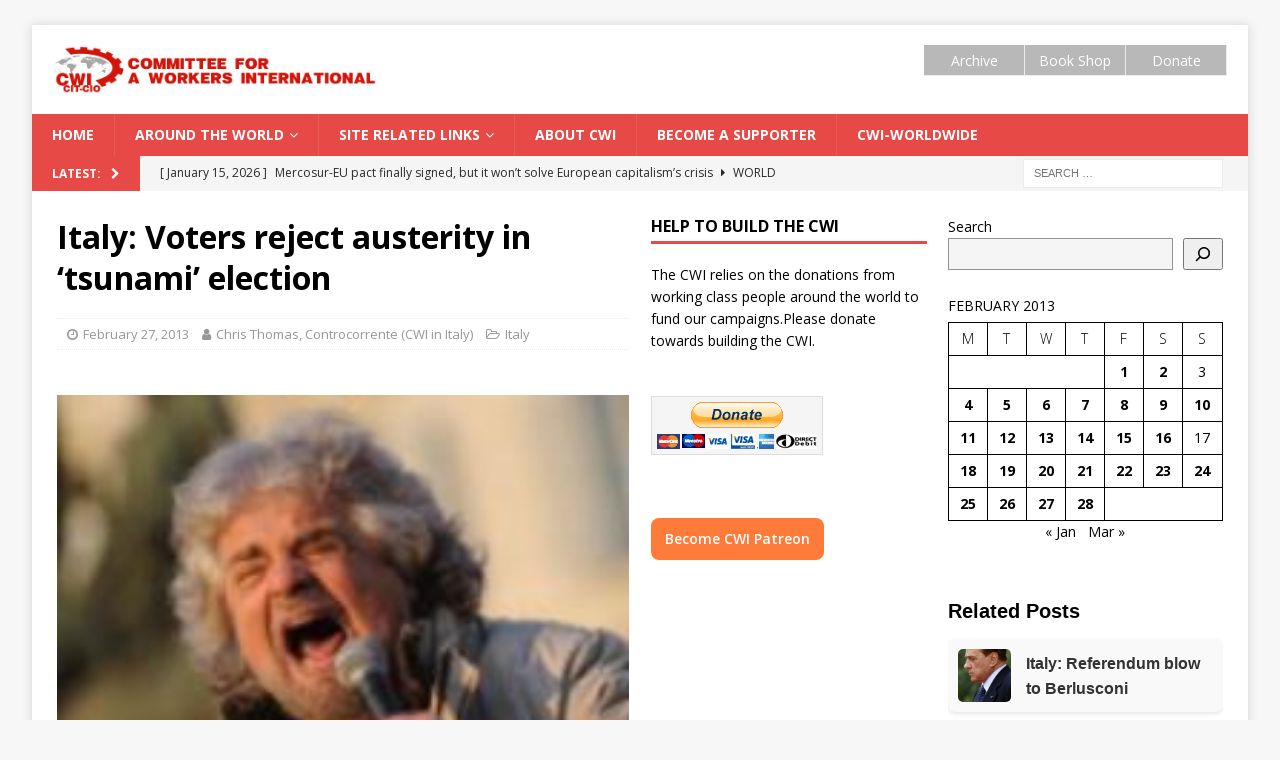

--- FILE ---
content_type: text/html; charset=UTF-8
request_url: https://www.socialistworld.net/2013/02/27/italy-voters-reject-austerity-in-tsunami-election/
body_size: 25647
content:
<!DOCTYPE html>
<html class="no-js mh-two-sb" lang="en-CA">
<head>
<meta charset="UTF-8">
<meta name="viewport" content="width=device-width, initial-scale=1.0">
	<link href="https://www.socialistworld.net/wp-admin/images/fontawesome-free-5.11.2-web/css/all.css" rel="stylesheet">
<link rel="profile" href="https://gmpg.org/xfn/11" />
<link rel="pingback" href="https://www.socialistworld.net/xmlrpc.php" />
<meta name='robots' content='index, follow, max-image-preview:large, max-snippet:-1, max-video-preview:-1' />
	<style>img:is([sizes="auto" i], [sizes^="auto," i]) { contain-intrinsic-size: 3000px 1500px }</style>
	<script>window._wca = window._wca || [];</script>

	<!-- This site is optimized with the Yoast SEO plugin v25.3.1 - https://yoast.com/wordpress/plugins/seo/ -->
	<title>Italy: Voters reject austerity in &lsquo;tsunami&#039; election | Socialist World Media</title>
	<link rel="canonical" href="https://www.socialistworld.net/2013/02/27/italy-voters-reject-austerity-in-tsunami-election/" />
	<meta property="og:locale" content="en_US" />
	<meta property="og:type" content="article" />
	<meta property="og:title" content="Italy: Voters reject austerity in &lsquo;tsunami&#039; election | Socialist World Media" />
	<meta property="og:description" content="Political instability, crisis and new opportunities ahead The &ldquo;Tsunami tour&rdquo; was the name comedian Beppe Grillo gave to his election meetings which filled piazzas throughout the country with tens of thousands of &lsquo;spectators&rsquo;. Now an [...]" />
	<meta property="og:url" content="https://www.socialistworld.net/2013/02/27/italy-voters-reject-austerity-in-tsunami-election/" />
	<meta property="og:site_name" content="Socialist World Media" />
	<meta property="article:publisher" content="https://www.facebook.com/socialistworld/" />
	<meta property="article:published_time" content="2013-02-27T16:38:00+00:00" />
	<meta property="og:image" content="https://www.socialistworld.net/wp-content/uploads/2013/02/20130227Grafik8766510916326106137.jpg" />
	<meta property="og:image:width" content="200" />
	<meta property="og:image:height" content="200" />
	<meta property="og:image:type" content="image/jpeg" />
	<meta name="author" content="senan" />
	<meta name="twitter:card" content="summary_large_image" />
	<meta name="twitter:creator" content="@CwiSocialist" />
	<meta name="twitter:site" content="@CwiSocialist" />
	<meta name="twitter:label1" content="Written by" />
	<meta name="twitter:data1" content="Chris Thomas, Controcorrente (CWI in Italy)" />
	<meta name="twitter:label2" content="Est. reading time" />
	<meta name="twitter:data2" content="8 minutes" />
	<script type="application/ld+json" class="yoast-schema-graph">{"@context":"https://schema.org","@graph":[{"@type":"Article","@id":"https://www.socialistworld.net/2013/02/27/italy-voters-reject-austerity-in-tsunami-election/#article","isPartOf":{"@id":"https://www.socialistworld.net/2013/02/27/italy-voters-reject-austerity-in-tsunami-election/"},"author":{"name":"senan","@id":"https://www.socialistworld.net/#/schema/person/873cfd58d0678cdcc4d6cfbdcc720712"},"headline":"Italy: Voters reject austerity in &lsquo;tsunami&#8217; election","datePublished":"2013-02-27T16:38:00+00:00","mainEntityOfPage":{"@id":"https://www.socialistworld.net/2013/02/27/italy-voters-reject-austerity-in-tsunami-election/"},"wordCount":1697,"commentCount":0,"publisher":{"@id":"https://www.socialistworld.net/#organization"},"image":{"@id":"https://www.socialistworld.net/2013/02/27/italy-voters-reject-austerity-in-tsunami-election/#primaryimage"},"thumbnailUrl":"https://www.socialistworld.net/wp-content/uploads/2013/02/20130227Grafik8766510916326106137.jpg","articleSection":["Italy"],"inLanguage":"en-CA","potentialAction":[{"@type":"CommentAction","name":"Comment","target":["https://www.socialistworld.net/2013/02/27/italy-voters-reject-austerity-in-tsunami-election/#respond"]}]},{"@type":"WebPage","@id":"https://www.socialistworld.net/2013/02/27/italy-voters-reject-austerity-in-tsunami-election/","url":"https://www.socialistworld.net/2013/02/27/italy-voters-reject-austerity-in-tsunami-election/","name":"Italy: Voters reject austerity in &lsquo;tsunami' election | Socialist World Media","isPartOf":{"@id":"https://www.socialistworld.net/#website"},"primaryImageOfPage":{"@id":"https://www.socialistworld.net/2013/02/27/italy-voters-reject-austerity-in-tsunami-election/#primaryimage"},"image":{"@id":"https://www.socialistworld.net/2013/02/27/italy-voters-reject-austerity-in-tsunami-election/#primaryimage"},"thumbnailUrl":"https://www.socialistworld.net/wp-content/uploads/2013/02/20130227Grafik8766510916326106137.jpg","datePublished":"2013-02-27T16:38:00+00:00","breadcrumb":{"@id":"https://www.socialistworld.net/2013/02/27/italy-voters-reject-austerity-in-tsunami-election/#breadcrumb"},"inLanguage":"en-CA","potentialAction":[{"@type":"ReadAction","target":["https://www.socialistworld.net/2013/02/27/italy-voters-reject-austerity-in-tsunami-election/"]}]},{"@type":"ImageObject","inLanguage":"en-CA","@id":"https://www.socialistworld.net/2013/02/27/italy-voters-reject-austerity-in-tsunami-election/#primaryimage","url":"https://www.socialistworld.net/wp-content/uploads/2013/02/20130227Grafik8766510916326106137.jpg","contentUrl":"https://www.socialistworld.net/wp-content/uploads/2013/02/20130227Grafik8766510916326106137.jpg","width":200,"height":200},{"@type":"BreadcrumbList","@id":"https://www.socialistworld.net/2013/02/27/italy-voters-reject-austerity-in-tsunami-election/#breadcrumb","itemListElement":[{"@type":"ListItem","position":1,"name":"Home","item":"https://www.socialistworld.net/"},{"@type":"ListItem","position":2,"name":"PostPage","item":"https://www.socialistworld.net/postpage/"},{"@type":"ListItem","position":3,"name":"Around the world","item":"https://www.socialistworld.net/category/international/"},{"@type":"ListItem","position":4,"name":"Europe","item":"https://www.socialistworld.net/category/international/europe/"},{"@type":"ListItem","position":5,"name":"Italy","item":"https://www.socialistworld.net/category/international/europe/italy/"},{"@type":"ListItem","position":6,"name":"Italy: Voters reject austerity in &lsquo;tsunami&#8217; election"}]},{"@type":"WebSite","@id":"https://www.socialistworld.net/#website","url":"https://www.socialistworld.net/","name":"Socialist World Media","description":"Committee for a Workers International","publisher":{"@id":"https://www.socialistworld.net/#organization"},"potentialAction":[{"@type":"SearchAction","target":{"@type":"EntryPoint","urlTemplate":"https://www.socialistworld.net/?s={search_term_string}"},"query-input":{"@type":"PropertyValueSpecification","valueRequired":true,"valueName":"search_term_string"}}],"inLanguage":"en-CA"},{"@type":"Organization","@id":"https://www.socialistworld.net/#organization","name":"Committee for a Workers' International","url":"https://www.socialistworld.net/","logo":{"@type":"ImageObject","inLanguage":"en-CA","@id":"https://www.socialistworld.net/#/schema/logo/image/","url":"https://www.socialistworld.net/wp-content/uploads/2019/08/cwi_logo_web.png","contentUrl":"https://www.socialistworld.net/wp-content/uploads/2019/08/cwi_logo_web.png","width":448,"height":272,"caption":"Committee for a Workers' International"},"image":{"@id":"https://www.socialistworld.net/#/schema/logo/image/"},"sameAs":["https://www.facebook.com/socialistworld/","https://x.com/CwiSocialist","https://www.youtube.com/user/CWIvisual"]},{"@type":"Person","@id":"https://www.socialistworld.net/#/schema/person/873cfd58d0678cdcc4d6cfbdcc720712","name":"senan","image":{"@type":"ImageObject","inLanguage":"en-CA","@id":"https://www.socialistworld.net/#/schema/person/image/","url":"https://secure.gravatar.com/avatar/3dec97177f26d1ca468a9bdc29e04803c285787c99041b8f9db290b00b61b0e7?s=96&d=mm&r=g","contentUrl":"https://secure.gravatar.com/avatar/3dec97177f26d1ca468a9bdc29e04803c285787c99041b8f9db290b00b61b0e7?s=96&d=mm&r=g","caption":"senan"},"url":"https://www.socialistworld.net/author/senan/"}]}</script>
	<!-- / Yoast SEO plugin. -->


<link rel='dns-prefetch' href='//stats.wp.com' />
<link rel='dns-prefetch' href='//fonts.googleapis.com' />
<link rel="alternate" type="application/rss+xml" title="Socialist World Media &raquo; Feed" href="https://www.socialistworld.net/feed/" />
<link rel="alternate" type="application/rss+xml" title="Socialist World Media &raquo; Comments Feed" href="https://www.socialistworld.net/comments/feed/" />
<link rel="alternate" type="application/rss+xml" title="Socialist World Media &raquo; Italy: Voters reject austerity in &lsquo;tsunami&#8217; election Comments Feed" href="https://www.socialistworld.net/2013/02/27/italy-voters-reject-austerity-in-tsunami-election/feed/" />
<script type="text/javascript">
/* <![CDATA[ */
window._wpemojiSettings = {"baseUrl":"https:\/\/s.w.org\/images\/core\/emoji\/16.0.1\/72x72\/","ext":".png","svgUrl":"https:\/\/s.w.org\/images\/core\/emoji\/16.0.1\/svg\/","svgExt":".svg","source":{"concatemoji":"https:\/\/www.socialistworld.net\/wp-includes\/js\/wp-emoji-release.min.js?ver=6.8.3"}};
/*! This file is auto-generated */
!function(s,n){var o,i,e;function c(e){try{var t={supportTests:e,timestamp:(new Date).valueOf()};sessionStorage.setItem(o,JSON.stringify(t))}catch(e){}}function p(e,t,n){e.clearRect(0,0,e.canvas.width,e.canvas.height),e.fillText(t,0,0);var t=new Uint32Array(e.getImageData(0,0,e.canvas.width,e.canvas.height).data),a=(e.clearRect(0,0,e.canvas.width,e.canvas.height),e.fillText(n,0,0),new Uint32Array(e.getImageData(0,0,e.canvas.width,e.canvas.height).data));return t.every(function(e,t){return e===a[t]})}function u(e,t){e.clearRect(0,0,e.canvas.width,e.canvas.height),e.fillText(t,0,0);for(var n=e.getImageData(16,16,1,1),a=0;a<n.data.length;a++)if(0!==n.data[a])return!1;return!0}function f(e,t,n,a){switch(t){case"flag":return n(e,"\ud83c\udff3\ufe0f\u200d\u26a7\ufe0f","\ud83c\udff3\ufe0f\u200b\u26a7\ufe0f")?!1:!n(e,"\ud83c\udde8\ud83c\uddf6","\ud83c\udde8\u200b\ud83c\uddf6")&&!n(e,"\ud83c\udff4\udb40\udc67\udb40\udc62\udb40\udc65\udb40\udc6e\udb40\udc67\udb40\udc7f","\ud83c\udff4\u200b\udb40\udc67\u200b\udb40\udc62\u200b\udb40\udc65\u200b\udb40\udc6e\u200b\udb40\udc67\u200b\udb40\udc7f");case"emoji":return!a(e,"\ud83e\udedf")}return!1}function g(e,t,n,a){var r="undefined"!=typeof WorkerGlobalScope&&self instanceof WorkerGlobalScope?new OffscreenCanvas(300,150):s.createElement("canvas"),o=r.getContext("2d",{willReadFrequently:!0}),i=(o.textBaseline="top",o.font="600 32px Arial",{});return e.forEach(function(e){i[e]=t(o,e,n,a)}),i}function t(e){var t=s.createElement("script");t.src=e,t.defer=!0,s.head.appendChild(t)}"undefined"!=typeof Promise&&(o="wpEmojiSettingsSupports",i=["flag","emoji"],n.supports={everything:!0,everythingExceptFlag:!0},e=new Promise(function(e){s.addEventListener("DOMContentLoaded",e,{once:!0})}),new Promise(function(t){var n=function(){try{var e=JSON.parse(sessionStorage.getItem(o));if("object"==typeof e&&"number"==typeof e.timestamp&&(new Date).valueOf()<e.timestamp+604800&&"object"==typeof e.supportTests)return e.supportTests}catch(e){}return null}();if(!n){if("undefined"!=typeof Worker&&"undefined"!=typeof OffscreenCanvas&&"undefined"!=typeof URL&&URL.createObjectURL&&"undefined"!=typeof Blob)try{var e="postMessage("+g.toString()+"("+[JSON.stringify(i),f.toString(),p.toString(),u.toString()].join(",")+"));",a=new Blob([e],{type:"text/javascript"}),r=new Worker(URL.createObjectURL(a),{name:"wpTestEmojiSupports"});return void(r.onmessage=function(e){c(n=e.data),r.terminate(),t(n)})}catch(e){}c(n=g(i,f,p,u))}t(n)}).then(function(e){for(var t in e)n.supports[t]=e[t],n.supports.everything=n.supports.everything&&n.supports[t],"flag"!==t&&(n.supports.everythingExceptFlag=n.supports.everythingExceptFlag&&n.supports[t]);n.supports.everythingExceptFlag=n.supports.everythingExceptFlag&&!n.supports.flag,n.DOMReady=!1,n.readyCallback=function(){n.DOMReady=!0}}).then(function(){return e}).then(function(){var e;n.supports.everything||(n.readyCallback(),(e=n.source||{}).concatemoji?t(e.concatemoji):e.wpemoji&&e.twemoji&&(t(e.twemoji),t(e.wpemoji)))}))}((window,document),window._wpemojiSettings);
/* ]]> */
</script>
<style id='wp-emoji-styles-inline-css' type='text/css'>

	img.wp-smiley, img.emoji {
		display: inline !important;
		border: none !important;
		box-shadow: none !important;
		height: 1em !important;
		width: 1em !important;
		margin: 0 0.07em !important;
		vertical-align: -0.1em !important;
		background: none !important;
		padding: 0 !important;
	}
</style>
<link rel='stylesheet' id='wp-block-library-css' href='https://www.socialistworld.net/wp-includes/css/dist/block-library/style.min.css?ver=6.8.3' type='text/css' media='all' />
<style id='classic-theme-styles-inline-css' type='text/css'>
/*! This file is auto-generated */
.wp-block-button__link{color:#fff;background-color:#32373c;border-radius:9999px;box-shadow:none;text-decoration:none;padding:calc(.667em + 2px) calc(1.333em + 2px);font-size:1.125em}.wp-block-file__button{background:#32373c;color:#fff;text-decoration:none}
</style>
<link rel='stylesheet' id='mediaelement-css' href='https://www.socialistworld.net/wp-includes/js/mediaelement/mediaelementplayer-legacy.min.css?ver=4.2.17' type='text/css' media='all' />
<link rel='stylesheet' id='wp-mediaelement-css' href='https://www.socialistworld.net/wp-includes/js/mediaelement/wp-mediaelement.min.css?ver=6.8.3' type='text/css' media='all' />
<style id='jetpack-sharing-buttons-style-inline-css' type='text/css'>
.jetpack-sharing-buttons__services-list{display:flex;flex-direction:row;flex-wrap:wrap;gap:0;list-style-type:none;margin:5px;padding:0}.jetpack-sharing-buttons__services-list.has-small-icon-size{font-size:12px}.jetpack-sharing-buttons__services-list.has-normal-icon-size{font-size:16px}.jetpack-sharing-buttons__services-list.has-large-icon-size{font-size:24px}.jetpack-sharing-buttons__services-list.has-huge-icon-size{font-size:36px}@media print{.jetpack-sharing-buttons__services-list{display:none!important}}.editor-styles-wrapper .wp-block-jetpack-sharing-buttons{gap:0;padding-inline-start:0}ul.jetpack-sharing-buttons__services-list.has-background{padding:1.25em 2.375em}
</style>
<style id='global-styles-inline-css' type='text/css'>
:root{--wp--preset--aspect-ratio--square: 1;--wp--preset--aspect-ratio--4-3: 4/3;--wp--preset--aspect-ratio--3-4: 3/4;--wp--preset--aspect-ratio--3-2: 3/2;--wp--preset--aspect-ratio--2-3: 2/3;--wp--preset--aspect-ratio--16-9: 16/9;--wp--preset--aspect-ratio--9-16: 9/16;--wp--preset--color--black: #000000;--wp--preset--color--cyan-bluish-gray: #abb8c3;--wp--preset--color--white: #ffffff;--wp--preset--color--pale-pink: #f78da7;--wp--preset--color--vivid-red: #cf2e2e;--wp--preset--color--luminous-vivid-orange: #ff6900;--wp--preset--color--luminous-vivid-amber: #fcb900;--wp--preset--color--light-green-cyan: #7bdcb5;--wp--preset--color--vivid-green-cyan: #00d084;--wp--preset--color--pale-cyan-blue: #8ed1fc;--wp--preset--color--vivid-cyan-blue: #0693e3;--wp--preset--color--vivid-purple: #9b51e0;--wp--preset--gradient--vivid-cyan-blue-to-vivid-purple: linear-gradient(135deg,rgba(6,147,227,1) 0%,rgb(155,81,224) 100%);--wp--preset--gradient--light-green-cyan-to-vivid-green-cyan: linear-gradient(135deg,rgb(122,220,180) 0%,rgb(0,208,130) 100%);--wp--preset--gradient--luminous-vivid-amber-to-luminous-vivid-orange: linear-gradient(135deg,rgba(252,185,0,1) 0%,rgba(255,105,0,1) 100%);--wp--preset--gradient--luminous-vivid-orange-to-vivid-red: linear-gradient(135deg,rgba(255,105,0,1) 0%,rgb(207,46,46) 100%);--wp--preset--gradient--very-light-gray-to-cyan-bluish-gray: linear-gradient(135deg,rgb(238,238,238) 0%,rgb(169,184,195) 100%);--wp--preset--gradient--cool-to-warm-spectrum: linear-gradient(135deg,rgb(74,234,220) 0%,rgb(151,120,209) 20%,rgb(207,42,186) 40%,rgb(238,44,130) 60%,rgb(251,105,98) 80%,rgb(254,248,76) 100%);--wp--preset--gradient--blush-light-purple: linear-gradient(135deg,rgb(255,206,236) 0%,rgb(152,150,240) 100%);--wp--preset--gradient--blush-bordeaux: linear-gradient(135deg,rgb(254,205,165) 0%,rgb(254,45,45) 50%,rgb(107,0,62) 100%);--wp--preset--gradient--luminous-dusk: linear-gradient(135deg,rgb(255,203,112) 0%,rgb(199,81,192) 50%,rgb(65,88,208) 100%);--wp--preset--gradient--pale-ocean: linear-gradient(135deg,rgb(255,245,203) 0%,rgb(182,227,212) 50%,rgb(51,167,181) 100%);--wp--preset--gradient--electric-grass: linear-gradient(135deg,rgb(202,248,128) 0%,rgb(113,206,126) 100%);--wp--preset--gradient--midnight: linear-gradient(135deg,rgb(2,3,129) 0%,rgb(40,116,252) 100%);--wp--preset--font-size--small: 13px;--wp--preset--font-size--medium: 20px;--wp--preset--font-size--large: 36px;--wp--preset--font-size--x-large: 42px;--wp--preset--font-family--inter: "Inter", sans-serif;--wp--preset--font-family--cardo: Cardo;--wp--preset--spacing--20: 0.44rem;--wp--preset--spacing--30: 0.67rem;--wp--preset--spacing--40: 1rem;--wp--preset--spacing--50: 1.5rem;--wp--preset--spacing--60: 2.25rem;--wp--preset--spacing--70: 3.38rem;--wp--preset--spacing--80: 5.06rem;--wp--preset--shadow--natural: 6px 6px 9px rgba(0, 0, 0, 0.2);--wp--preset--shadow--deep: 12px 12px 50px rgba(0, 0, 0, 0.4);--wp--preset--shadow--sharp: 6px 6px 0px rgba(0, 0, 0, 0.2);--wp--preset--shadow--outlined: 6px 6px 0px -3px rgba(255, 255, 255, 1), 6px 6px rgba(0, 0, 0, 1);--wp--preset--shadow--crisp: 6px 6px 0px rgba(0, 0, 0, 1);}:where(.is-layout-flex){gap: 0.5em;}:where(.is-layout-grid){gap: 0.5em;}body .is-layout-flex{display: flex;}.is-layout-flex{flex-wrap: wrap;align-items: center;}.is-layout-flex > :is(*, div){margin: 0;}body .is-layout-grid{display: grid;}.is-layout-grid > :is(*, div){margin: 0;}:where(.wp-block-columns.is-layout-flex){gap: 2em;}:where(.wp-block-columns.is-layout-grid){gap: 2em;}:where(.wp-block-post-template.is-layout-flex){gap: 1.25em;}:where(.wp-block-post-template.is-layout-grid){gap: 1.25em;}.has-black-color{color: var(--wp--preset--color--black) !important;}.has-cyan-bluish-gray-color{color: var(--wp--preset--color--cyan-bluish-gray) !important;}.has-white-color{color: var(--wp--preset--color--white) !important;}.has-pale-pink-color{color: var(--wp--preset--color--pale-pink) !important;}.has-vivid-red-color{color: var(--wp--preset--color--vivid-red) !important;}.has-luminous-vivid-orange-color{color: var(--wp--preset--color--luminous-vivid-orange) !important;}.has-luminous-vivid-amber-color{color: var(--wp--preset--color--luminous-vivid-amber) !important;}.has-light-green-cyan-color{color: var(--wp--preset--color--light-green-cyan) !important;}.has-vivid-green-cyan-color{color: var(--wp--preset--color--vivid-green-cyan) !important;}.has-pale-cyan-blue-color{color: var(--wp--preset--color--pale-cyan-blue) !important;}.has-vivid-cyan-blue-color{color: var(--wp--preset--color--vivid-cyan-blue) !important;}.has-vivid-purple-color{color: var(--wp--preset--color--vivid-purple) !important;}.has-black-background-color{background-color: var(--wp--preset--color--black) !important;}.has-cyan-bluish-gray-background-color{background-color: var(--wp--preset--color--cyan-bluish-gray) !important;}.has-white-background-color{background-color: var(--wp--preset--color--white) !important;}.has-pale-pink-background-color{background-color: var(--wp--preset--color--pale-pink) !important;}.has-vivid-red-background-color{background-color: var(--wp--preset--color--vivid-red) !important;}.has-luminous-vivid-orange-background-color{background-color: var(--wp--preset--color--luminous-vivid-orange) !important;}.has-luminous-vivid-amber-background-color{background-color: var(--wp--preset--color--luminous-vivid-amber) !important;}.has-light-green-cyan-background-color{background-color: var(--wp--preset--color--light-green-cyan) !important;}.has-vivid-green-cyan-background-color{background-color: var(--wp--preset--color--vivid-green-cyan) !important;}.has-pale-cyan-blue-background-color{background-color: var(--wp--preset--color--pale-cyan-blue) !important;}.has-vivid-cyan-blue-background-color{background-color: var(--wp--preset--color--vivid-cyan-blue) !important;}.has-vivid-purple-background-color{background-color: var(--wp--preset--color--vivid-purple) !important;}.has-black-border-color{border-color: var(--wp--preset--color--black) !important;}.has-cyan-bluish-gray-border-color{border-color: var(--wp--preset--color--cyan-bluish-gray) !important;}.has-white-border-color{border-color: var(--wp--preset--color--white) !important;}.has-pale-pink-border-color{border-color: var(--wp--preset--color--pale-pink) !important;}.has-vivid-red-border-color{border-color: var(--wp--preset--color--vivid-red) !important;}.has-luminous-vivid-orange-border-color{border-color: var(--wp--preset--color--luminous-vivid-orange) !important;}.has-luminous-vivid-amber-border-color{border-color: var(--wp--preset--color--luminous-vivid-amber) !important;}.has-light-green-cyan-border-color{border-color: var(--wp--preset--color--light-green-cyan) !important;}.has-vivid-green-cyan-border-color{border-color: var(--wp--preset--color--vivid-green-cyan) !important;}.has-pale-cyan-blue-border-color{border-color: var(--wp--preset--color--pale-cyan-blue) !important;}.has-vivid-cyan-blue-border-color{border-color: var(--wp--preset--color--vivid-cyan-blue) !important;}.has-vivid-purple-border-color{border-color: var(--wp--preset--color--vivid-purple) !important;}.has-vivid-cyan-blue-to-vivid-purple-gradient-background{background: var(--wp--preset--gradient--vivid-cyan-blue-to-vivid-purple) !important;}.has-light-green-cyan-to-vivid-green-cyan-gradient-background{background: var(--wp--preset--gradient--light-green-cyan-to-vivid-green-cyan) !important;}.has-luminous-vivid-amber-to-luminous-vivid-orange-gradient-background{background: var(--wp--preset--gradient--luminous-vivid-amber-to-luminous-vivid-orange) !important;}.has-luminous-vivid-orange-to-vivid-red-gradient-background{background: var(--wp--preset--gradient--luminous-vivid-orange-to-vivid-red) !important;}.has-very-light-gray-to-cyan-bluish-gray-gradient-background{background: var(--wp--preset--gradient--very-light-gray-to-cyan-bluish-gray) !important;}.has-cool-to-warm-spectrum-gradient-background{background: var(--wp--preset--gradient--cool-to-warm-spectrum) !important;}.has-blush-light-purple-gradient-background{background: var(--wp--preset--gradient--blush-light-purple) !important;}.has-blush-bordeaux-gradient-background{background: var(--wp--preset--gradient--blush-bordeaux) !important;}.has-luminous-dusk-gradient-background{background: var(--wp--preset--gradient--luminous-dusk) !important;}.has-pale-ocean-gradient-background{background: var(--wp--preset--gradient--pale-ocean) !important;}.has-electric-grass-gradient-background{background: var(--wp--preset--gradient--electric-grass) !important;}.has-midnight-gradient-background{background: var(--wp--preset--gradient--midnight) !important;}.has-small-font-size{font-size: var(--wp--preset--font-size--small) !important;}.has-medium-font-size{font-size: var(--wp--preset--font-size--medium) !important;}.has-large-font-size{font-size: var(--wp--preset--font-size--large) !important;}.has-x-large-font-size{font-size: var(--wp--preset--font-size--x-large) !important;}
:where(.wp-block-post-template.is-layout-flex){gap: 1.25em;}:where(.wp-block-post-template.is-layout-grid){gap: 1.25em;}
:where(.wp-block-columns.is-layout-flex){gap: 2em;}:where(.wp-block-columns.is-layout-grid){gap: 2em;}
:root :where(.wp-block-pullquote){font-size: 1.5em;line-height: 1.6;}
</style>
<link rel='stylesheet' id='patreon-wordpress-css-css' href='https://www.socialistworld.net/wp-content/plugins/patreon-connect/assets/css/app.css?ver=6.8.3' type='text/css' media='all' />
<link rel='stylesheet' id='spp-frontend-style-css' href='https://www.socialistworld.net/wp-content/plugins/support-patrons/css/style.css?ver=1.0.0' type='text/css' media='all' />
<link rel='stylesheet' id='wpsm-comptable-styles-css' href='https://www.socialistworld.net/wp-content/plugins/table-maker/css/style.css?ver=1.9.1' type='text/css' media='all' />
<link rel='stylesheet' id='wpgp-youtube-gallery-css' href='https://www.socialistworld.net/wp-content/plugins/video-gallery-playlist/public/css/wpgp-youtube-gallery-public.css?ver=2.4.0' type='text/css' media='all' />
<link rel='stylesheet' id='woocommerce-layout-css' href='https://www.socialistworld.net/wp-content/plugins/woocommerce/assets/css/woocommerce-layout.css?ver=10.2.2' type='text/css' media='all' />
<style id='woocommerce-layout-inline-css' type='text/css'>

	.infinite-scroll .woocommerce-pagination {
		display: none;
	}
</style>
<link rel='stylesheet' id='woocommerce-smallscreen-css' href='https://www.socialistworld.net/wp-content/plugins/woocommerce/assets/css/woocommerce-smallscreen.css?ver=10.2.2' type='text/css' media='only screen and (max-width: 768px)' />
<link rel='stylesheet' id='woocommerce-general-css' href='https://www.socialistworld.net/wp-content/plugins/woocommerce/assets/css/woocommerce.css?ver=10.2.2' type='text/css' media='all' />
<style id='woocommerce-inline-inline-css' type='text/css'>
.woocommerce form .form-row .required { visibility: visible; }
</style>
<link rel='stylesheet' id='brands-styles-css' href='https://www.socialistworld.net/wp-content/plugins/woocommerce/assets/css/brands.css?ver=10.2.2' type='text/css' media='all' />
<link rel='stylesheet' id='mh-magazine-css' href='https://www.socialistworld.net/wp-content/themes/mh-magazine/style.css?ver=3.9.0' type='text/css' media='all' />
<link rel='stylesheet' id='mh-font-awesome-css' href='https://www.socialistworld.net/wp-content/themes/mh-magazine/includes/font-awesome.min.css' type='text/css' media='all' />
<style id="mh-google-fonts-css" media="all">/* cyrillic-ext */
@font-face {
  font-family: 'Open Sans';
  font-style: italic;
  font-weight: 400;
  font-stretch: 100%;
  font-display: swap;
  src: url(/fonts.gstatic.com/s/opensans/v44/memQYaGs126MiZpBA-UFUIcVXSCEkx2cmqvXlWq8tWZ0Pw86hd0Rk8ZkWV0ewIMUdjFXmSU_.woff2) format('woff2');
  unicode-range: U+0460-052F, U+1C80-1C8A, U+20B4, U+2DE0-2DFF, U+A640-A69F, U+FE2E-FE2F;
}
/* cyrillic */
@font-face {
  font-family: 'Open Sans';
  font-style: italic;
  font-weight: 400;
  font-stretch: 100%;
  font-display: swap;
  src: url(/fonts.gstatic.com/s/opensans/v44/memQYaGs126MiZpBA-UFUIcVXSCEkx2cmqvXlWq8tWZ0Pw86hd0Rk8ZkWVQewIMUdjFXmSU_.woff2) format('woff2');
  unicode-range: U+0301, U+0400-045F, U+0490-0491, U+04B0-04B1, U+2116;
}
/* greek-ext */
@font-face {
  font-family: 'Open Sans';
  font-style: italic;
  font-weight: 400;
  font-stretch: 100%;
  font-display: swap;
  src: url(/fonts.gstatic.com/s/opensans/v44/memQYaGs126MiZpBA-UFUIcVXSCEkx2cmqvXlWq8tWZ0Pw86hd0Rk8ZkWVwewIMUdjFXmSU_.woff2) format('woff2');
  unicode-range: U+1F00-1FFF;
}
/* greek */
@font-face {
  font-family: 'Open Sans';
  font-style: italic;
  font-weight: 400;
  font-stretch: 100%;
  font-display: swap;
  src: url(/fonts.gstatic.com/s/opensans/v44/memQYaGs126MiZpBA-UFUIcVXSCEkx2cmqvXlWq8tWZ0Pw86hd0Rk8ZkWVMewIMUdjFXmSU_.woff2) format('woff2');
  unicode-range: U+0370-0377, U+037A-037F, U+0384-038A, U+038C, U+038E-03A1, U+03A3-03FF;
}
/* hebrew */
@font-face {
  font-family: 'Open Sans';
  font-style: italic;
  font-weight: 400;
  font-stretch: 100%;
  font-display: swap;
  src: url(/fonts.gstatic.com/s/opensans/v44/memQYaGs126MiZpBA-UFUIcVXSCEkx2cmqvXlWq8tWZ0Pw86hd0Rk8ZkWVIewIMUdjFXmSU_.woff2) format('woff2');
  unicode-range: U+0307-0308, U+0590-05FF, U+200C-2010, U+20AA, U+25CC, U+FB1D-FB4F;
}
/* math */
@font-face {
  font-family: 'Open Sans';
  font-style: italic;
  font-weight: 400;
  font-stretch: 100%;
  font-display: swap;
  src: url(/fonts.gstatic.com/s/opensans/v44/memQYaGs126MiZpBA-UFUIcVXSCEkx2cmqvXlWq8tWZ0Pw86hd0Rk8ZkWSwewIMUdjFXmSU_.woff2) format('woff2');
  unicode-range: U+0302-0303, U+0305, U+0307-0308, U+0310, U+0312, U+0315, U+031A, U+0326-0327, U+032C, U+032F-0330, U+0332-0333, U+0338, U+033A, U+0346, U+034D, U+0391-03A1, U+03A3-03A9, U+03B1-03C9, U+03D1, U+03D5-03D6, U+03F0-03F1, U+03F4-03F5, U+2016-2017, U+2034-2038, U+203C, U+2040, U+2043, U+2047, U+2050, U+2057, U+205F, U+2070-2071, U+2074-208E, U+2090-209C, U+20D0-20DC, U+20E1, U+20E5-20EF, U+2100-2112, U+2114-2115, U+2117-2121, U+2123-214F, U+2190, U+2192, U+2194-21AE, U+21B0-21E5, U+21F1-21F2, U+21F4-2211, U+2213-2214, U+2216-22FF, U+2308-230B, U+2310, U+2319, U+231C-2321, U+2336-237A, U+237C, U+2395, U+239B-23B7, U+23D0, U+23DC-23E1, U+2474-2475, U+25AF, U+25B3, U+25B7, U+25BD, U+25C1, U+25CA, U+25CC, U+25FB, U+266D-266F, U+27C0-27FF, U+2900-2AFF, U+2B0E-2B11, U+2B30-2B4C, U+2BFE, U+3030, U+FF5B, U+FF5D, U+1D400-1D7FF, U+1EE00-1EEFF;
}
/* symbols */
@font-face {
  font-family: 'Open Sans';
  font-style: italic;
  font-weight: 400;
  font-stretch: 100%;
  font-display: swap;
  src: url(/fonts.gstatic.com/s/opensans/v44/memQYaGs126MiZpBA-UFUIcVXSCEkx2cmqvXlWq8tWZ0Pw86hd0Rk8ZkWT4ewIMUdjFXmSU_.woff2) format('woff2');
  unicode-range: U+0001-000C, U+000E-001F, U+007F-009F, U+20DD-20E0, U+20E2-20E4, U+2150-218F, U+2190, U+2192, U+2194-2199, U+21AF, U+21E6-21F0, U+21F3, U+2218-2219, U+2299, U+22C4-22C6, U+2300-243F, U+2440-244A, U+2460-24FF, U+25A0-27BF, U+2800-28FF, U+2921-2922, U+2981, U+29BF, U+29EB, U+2B00-2BFF, U+4DC0-4DFF, U+FFF9-FFFB, U+10140-1018E, U+10190-1019C, U+101A0, U+101D0-101FD, U+102E0-102FB, U+10E60-10E7E, U+1D2C0-1D2D3, U+1D2E0-1D37F, U+1F000-1F0FF, U+1F100-1F1AD, U+1F1E6-1F1FF, U+1F30D-1F30F, U+1F315, U+1F31C, U+1F31E, U+1F320-1F32C, U+1F336, U+1F378, U+1F37D, U+1F382, U+1F393-1F39F, U+1F3A7-1F3A8, U+1F3AC-1F3AF, U+1F3C2, U+1F3C4-1F3C6, U+1F3CA-1F3CE, U+1F3D4-1F3E0, U+1F3ED, U+1F3F1-1F3F3, U+1F3F5-1F3F7, U+1F408, U+1F415, U+1F41F, U+1F426, U+1F43F, U+1F441-1F442, U+1F444, U+1F446-1F449, U+1F44C-1F44E, U+1F453, U+1F46A, U+1F47D, U+1F4A3, U+1F4B0, U+1F4B3, U+1F4B9, U+1F4BB, U+1F4BF, U+1F4C8-1F4CB, U+1F4D6, U+1F4DA, U+1F4DF, U+1F4E3-1F4E6, U+1F4EA-1F4ED, U+1F4F7, U+1F4F9-1F4FB, U+1F4FD-1F4FE, U+1F503, U+1F507-1F50B, U+1F50D, U+1F512-1F513, U+1F53E-1F54A, U+1F54F-1F5FA, U+1F610, U+1F650-1F67F, U+1F687, U+1F68D, U+1F691, U+1F694, U+1F698, U+1F6AD, U+1F6B2, U+1F6B9-1F6BA, U+1F6BC, U+1F6C6-1F6CF, U+1F6D3-1F6D7, U+1F6E0-1F6EA, U+1F6F0-1F6F3, U+1F6F7-1F6FC, U+1F700-1F7FF, U+1F800-1F80B, U+1F810-1F847, U+1F850-1F859, U+1F860-1F887, U+1F890-1F8AD, U+1F8B0-1F8BB, U+1F8C0-1F8C1, U+1F900-1F90B, U+1F93B, U+1F946, U+1F984, U+1F996, U+1F9E9, U+1FA00-1FA6F, U+1FA70-1FA7C, U+1FA80-1FA89, U+1FA8F-1FAC6, U+1FACE-1FADC, U+1FADF-1FAE9, U+1FAF0-1FAF8, U+1FB00-1FBFF;
}
/* vietnamese */
@font-face {
  font-family: 'Open Sans';
  font-style: italic;
  font-weight: 400;
  font-stretch: 100%;
  font-display: swap;
  src: url(/fonts.gstatic.com/s/opensans/v44/memQYaGs126MiZpBA-UFUIcVXSCEkx2cmqvXlWq8tWZ0Pw86hd0Rk8ZkWV8ewIMUdjFXmSU_.woff2) format('woff2');
  unicode-range: U+0102-0103, U+0110-0111, U+0128-0129, U+0168-0169, U+01A0-01A1, U+01AF-01B0, U+0300-0301, U+0303-0304, U+0308-0309, U+0323, U+0329, U+1EA0-1EF9, U+20AB;
}
/* latin-ext */
@font-face {
  font-family: 'Open Sans';
  font-style: italic;
  font-weight: 400;
  font-stretch: 100%;
  font-display: swap;
  src: url(/fonts.gstatic.com/s/opensans/v44/memQYaGs126MiZpBA-UFUIcVXSCEkx2cmqvXlWq8tWZ0Pw86hd0Rk8ZkWV4ewIMUdjFXmSU_.woff2) format('woff2');
  unicode-range: U+0100-02BA, U+02BD-02C5, U+02C7-02CC, U+02CE-02D7, U+02DD-02FF, U+0304, U+0308, U+0329, U+1D00-1DBF, U+1E00-1E9F, U+1EF2-1EFF, U+2020, U+20A0-20AB, U+20AD-20C0, U+2113, U+2C60-2C7F, U+A720-A7FF;
}
/* latin */
@font-face {
  font-family: 'Open Sans';
  font-style: italic;
  font-weight: 400;
  font-stretch: 100%;
  font-display: swap;
  src: url(/fonts.gstatic.com/s/opensans/v44/memQYaGs126MiZpBA-UFUIcVXSCEkx2cmqvXlWq8tWZ0Pw86hd0Rk8ZkWVAewIMUdjFXmQ.woff2) format('woff2');
  unicode-range: U+0000-00FF, U+0131, U+0152-0153, U+02BB-02BC, U+02C6, U+02DA, U+02DC, U+0304, U+0308, U+0329, U+2000-206F, U+20AC, U+2122, U+2191, U+2193, U+2212, U+2215, U+FEFF, U+FFFD;
}
/* cyrillic-ext */
@font-face {
  font-family: 'Open Sans';
  font-style: normal;
  font-weight: 300;
  font-stretch: 100%;
  font-display: swap;
  src: url(/fonts.gstatic.com/s/opensans/v44/memvYaGs126MiZpBA-UvWbX2vVnXBbObj2OVTSKmu0SC55K5gw.woff2) format('woff2');
  unicode-range: U+0460-052F, U+1C80-1C8A, U+20B4, U+2DE0-2DFF, U+A640-A69F, U+FE2E-FE2F;
}
/* cyrillic */
@font-face {
  font-family: 'Open Sans';
  font-style: normal;
  font-weight: 300;
  font-stretch: 100%;
  font-display: swap;
  src: url(/fonts.gstatic.com/s/opensans/v44/memvYaGs126MiZpBA-UvWbX2vVnXBbObj2OVTSumu0SC55K5gw.woff2) format('woff2');
  unicode-range: U+0301, U+0400-045F, U+0490-0491, U+04B0-04B1, U+2116;
}
/* greek-ext */
@font-face {
  font-family: 'Open Sans';
  font-style: normal;
  font-weight: 300;
  font-stretch: 100%;
  font-display: swap;
  src: url(/fonts.gstatic.com/s/opensans/v44/memvYaGs126MiZpBA-UvWbX2vVnXBbObj2OVTSOmu0SC55K5gw.woff2) format('woff2');
  unicode-range: U+1F00-1FFF;
}
/* greek */
@font-face {
  font-family: 'Open Sans';
  font-style: normal;
  font-weight: 300;
  font-stretch: 100%;
  font-display: swap;
  src: url(/fonts.gstatic.com/s/opensans/v44/memvYaGs126MiZpBA-UvWbX2vVnXBbObj2OVTSymu0SC55K5gw.woff2) format('woff2');
  unicode-range: U+0370-0377, U+037A-037F, U+0384-038A, U+038C, U+038E-03A1, U+03A3-03FF;
}
/* hebrew */
@font-face {
  font-family: 'Open Sans';
  font-style: normal;
  font-weight: 300;
  font-stretch: 100%;
  font-display: swap;
  src: url(/fonts.gstatic.com/s/opensans/v44/memvYaGs126MiZpBA-UvWbX2vVnXBbObj2OVTS2mu0SC55K5gw.woff2) format('woff2');
  unicode-range: U+0307-0308, U+0590-05FF, U+200C-2010, U+20AA, U+25CC, U+FB1D-FB4F;
}
/* math */
@font-face {
  font-family: 'Open Sans';
  font-style: normal;
  font-weight: 300;
  font-stretch: 100%;
  font-display: swap;
  src: url(/fonts.gstatic.com/s/opensans/v44/memvYaGs126MiZpBA-UvWbX2vVnXBbObj2OVTVOmu0SC55K5gw.woff2) format('woff2');
  unicode-range: U+0302-0303, U+0305, U+0307-0308, U+0310, U+0312, U+0315, U+031A, U+0326-0327, U+032C, U+032F-0330, U+0332-0333, U+0338, U+033A, U+0346, U+034D, U+0391-03A1, U+03A3-03A9, U+03B1-03C9, U+03D1, U+03D5-03D6, U+03F0-03F1, U+03F4-03F5, U+2016-2017, U+2034-2038, U+203C, U+2040, U+2043, U+2047, U+2050, U+2057, U+205F, U+2070-2071, U+2074-208E, U+2090-209C, U+20D0-20DC, U+20E1, U+20E5-20EF, U+2100-2112, U+2114-2115, U+2117-2121, U+2123-214F, U+2190, U+2192, U+2194-21AE, U+21B0-21E5, U+21F1-21F2, U+21F4-2211, U+2213-2214, U+2216-22FF, U+2308-230B, U+2310, U+2319, U+231C-2321, U+2336-237A, U+237C, U+2395, U+239B-23B7, U+23D0, U+23DC-23E1, U+2474-2475, U+25AF, U+25B3, U+25B7, U+25BD, U+25C1, U+25CA, U+25CC, U+25FB, U+266D-266F, U+27C0-27FF, U+2900-2AFF, U+2B0E-2B11, U+2B30-2B4C, U+2BFE, U+3030, U+FF5B, U+FF5D, U+1D400-1D7FF, U+1EE00-1EEFF;
}
/* symbols */
@font-face {
  font-family: 'Open Sans';
  font-style: normal;
  font-weight: 300;
  font-stretch: 100%;
  font-display: swap;
  src: url(/fonts.gstatic.com/s/opensans/v44/memvYaGs126MiZpBA-UvWbX2vVnXBbObj2OVTUGmu0SC55K5gw.woff2) format('woff2');
  unicode-range: U+0001-000C, U+000E-001F, U+007F-009F, U+20DD-20E0, U+20E2-20E4, U+2150-218F, U+2190, U+2192, U+2194-2199, U+21AF, U+21E6-21F0, U+21F3, U+2218-2219, U+2299, U+22C4-22C6, U+2300-243F, U+2440-244A, U+2460-24FF, U+25A0-27BF, U+2800-28FF, U+2921-2922, U+2981, U+29BF, U+29EB, U+2B00-2BFF, U+4DC0-4DFF, U+FFF9-FFFB, U+10140-1018E, U+10190-1019C, U+101A0, U+101D0-101FD, U+102E0-102FB, U+10E60-10E7E, U+1D2C0-1D2D3, U+1D2E0-1D37F, U+1F000-1F0FF, U+1F100-1F1AD, U+1F1E6-1F1FF, U+1F30D-1F30F, U+1F315, U+1F31C, U+1F31E, U+1F320-1F32C, U+1F336, U+1F378, U+1F37D, U+1F382, U+1F393-1F39F, U+1F3A7-1F3A8, U+1F3AC-1F3AF, U+1F3C2, U+1F3C4-1F3C6, U+1F3CA-1F3CE, U+1F3D4-1F3E0, U+1F3ED, U+1F3F1-1F3F3, U+1F3F5-1F3F7, U+1F408, U+1F415, U+1F41F, U+1F426, U+1F43F, U+1F441-1F442, U+1F444, U+1F446-1F449, U+1F44C-1F44E, U+1F453, U+1F46A, U+1F47D, U+1F4A3, U+1F4B0, U+1F4B3, U+1F4B9, U+1F4BB, U+1F4BF, U+1F4C8-1F4CB, U+1F4D6, U+1F4DA, U+1F4DF, U+1F4E3-1F4E6, U+1F4EA-1F4ED, U+1F4F7, U+1F4F9-1F4FB, U+1F4FD-1F4FE, U+1F503, U+1F507-1F50B, U+1F50D, U+1F512-1F513, U+1F53E-1F54A, U+1F54F-1F5FA, U+1F610, U+1F650-1F67F, U+1F687, U+1F68D, U+1F691, U+1F694, U+1F698, U+1F6AD, U+1F6B2, U+1F6B9-1F6BA, U+1F6BC, U+1F6C6-1F6CF, U+1F6D3-1F6D7, U+1F6E0-1F6EA, U+1F6F0-1F6F3, U+1F6F7-1F6FC, U+1F700-1F7FF, U+1F800-1F80B, U+1F810-1F847, U+1F850-1F859, U+1F860-1F887, U+1F890-1F8AD, U+1F8B0-1F8BB, U+1F8C0-1F8C1, U+1F900-1F90B, U+1F93B, U+1F946, U+1F984, U+1F996, U+1F9E9, U+1FA00-1FA6F, U+1FA70-1FA7C, U+1FA80-1FA89, U+1FA8F-1FAC6, U+1FACE-1FADC, U+1FADF-1FAE9, U+1FAF0-1FAF8, U+1FB00-1FBFF;
}
/* vietnamese */
@font-face {
  font-family: 'Open Sans';
  font-style: normal;
  font-weight: 300;
  font-stretch: 100%;
  font-display: swap;
  src: url(/fonts.gstatic.com/s/opensans/v44/memvYaGs126MiZpBA-UvWbX2vVnXBbObj2OVTSCmu0SC55K5gw.woff2) format('woff2');
  unicode-range: U+0102-0103, U+0110-0111, U+0128-0129, U+0168-0169, U+01A0-01A1, U+01AF-01B0, U+0300-0301, U+0303-0304, U+0308-0309, U+0323, U+0329, U+1EA0-1EF9, U+20AB;
}
/* latin-ext */
@font-face {
  font-family: 'Open Sans';
  font-style: normal;
  font-weight: 300;
  font-stretch: 100%;
  font-display: swap;
  src: url(/fonts.gstatic.com/s/opensans/v44/memvYaGs126MiZpBA-UvWbX2vVnXBbObj2OVTSGmu0SC55K5gw.woff2) format('woff2');
  unicode-range: U+0100-02BA, U+02BD-02C5, U+02C7-02CC, U+02CE-02D7, U+02DD-02FF, U+0304, U+0308, U+0329, U+1D00-1DBF, U+1E00-1E9F, U+1EF2-1EFF, U+2020, U+20A0-20AB, U+20AD-20C0, U+2113, U+2C60-2C7F, U+A720-A7FF;
}
/* latin */
@font-face {
  font-family: 'Open Sans';
  font-style: normal;
  font-weight: 300;
  font-stretch: 100%;
  font-display: swap;
  src: url(/fonts.gstatic.com/s/opensans/v44/memvYaGs126MiZpBA-UvWbX2vVnXBbObj2OVTS-mu0SC55I.woff2) format('woff2');
  unicode-range: U+0000-00FF, U+0131, U+0152-0153, U+02BB-02BC, U+02C6, U+02DA, U+02DC, U+0304, U+0308, U+0329, U+2000-206F, U+20AC, U+2122, U+2191, U+2193, U+2212, U+2215, U+FEFF, U+FFFD;
}
/* cyrillic-ext */
@font-face {
  font-family: 'Open Sans';
  font-style: normal;
  font-weight: 400;
  font-stretch: 100%;
  font-display: swap;
  src: url(/fonts.gstatic.com/s/opensans/v44/memvYaGs126MiZpBA-UvWbX2vVnXBbObj2OVTSKmu0SC55K5gw.woff2) format('woff2');
  unicode-range: U+0460-052F, U+1C80-1C8A, U+20B4, U+2DE0-2DFF, U+A640-A69F, U+FE2E-FE2F;
}
/* cyrillic */
@font-face {
  font-family: 'Open Sans';
  font-style: normal;
  font-weight: 400;
  font-stretch: 100%;
  font-display: swap;
  src: url(/fonts.gstatic.com/s/opensans/v44/memvYaGs126MiZpBA-UvWbX2vVnXBbObj2OVTSumu0SC55K5gw.woff2) format('woff2');
  unicode-range: U+0301, U+0400-045F, U+0490-0491, U+04B0-04B1, U+2116;
}
/* greek-ext */
@font-face {
  font-family: 'Open Sans';
  font-style: normal;
  font-weight: 400;
  font-stretch: 100%;
  font-display: swap;
  src: url(/fonts.gstatic.com/s/opensans/v44/memvYaGs126MiZpBA-UvWbX2vVnXBbObj2OVTSOmu0SC55K5gw.woff2) format('woff2');
  unicode-range: U+1F00-1FFF;
}
/* greek */
@font-face {
  font-family: 'Open Sans';
  font-style: normal;
  font-weight: 400;
  font-stretch: 100%;
  font-display: swap;
  src: url(/fonts.gstatic.com/s/opensans/v44/memvYaGs126MiZpBA-UvWbX2vVnXBbObj2OVTSymu0SC55K5gw.woff2) format('woff2');
  unicode-range: U+0370-0377, U+037A-037F, U+0384-038A, U+038C, U+038E-03A1, U+03A3-03FF;
}
/* hebrew */
@font-face {
  font-family: 'Open Sans';
  font-style: normal;
  font-weight: 400;
  font-stretch: 100%;
  font-display: swap;
  src: url(/fonts.gstatic.com/s/opensans/v44/memvYaGs126MiZpBA-UvWbX2vVnXBbObj2OVTS2mu0SC55K5gw.woff2) format('woff2');
  unicode-range: U+0307-0308, U+0590-05FF, U+200C-2010, U+20AA, U+25CC, U+FB1D-FB4F;
}
/* math */
@font-face {
  font-family: 'Open Sans';
  font-style: normal;
  font-weight: 400;
  font-stretch: 100%;
  font-display: swap;
  src: url(/fonts.gstatic.com/s/opensans/v44/memvYaGs126MiZpBA-UvWbX2vVnXBbObj2OVTVOmu0SC55K5gw.woff2) format('woff2');
  unicode-range: U+0302-0303, U+0305, U+0307-0308, U+0310, U+0312, U+0315, U+031A, U+0326-0327, U+032C, U+032F-0330, U+0332-0333, U+0338, U+033A, U+0346, U+034D, U+0391-03A1, U+03A3-03A9, U+03B1-03C9, U+03D1, U+03D5-03D6, U+03F0-03F1, U+03F4-03F5, U+2016-2017, U+2034-2038, U+203C, U+2040, U+2043, U+2047, U+2050, U+2057, U+205F, U+2070-2071, U+2074-208E, U+2090-209C, U+20D0-20DC, U+20E1, U+20E5-20EF, U+2100-2112, U+2114-2115, U+2117-2121, U+2123-214F, U+2190, U+2192, U+2194-21AE, U+21B0-21E5, U+21F1-21F2, U+21F4-2211, U+2213-2214, U+2216-22FF, U+2308-230B, U+2310, U+2319, U+231C-2321, U+2336-237A, U+237C, U+2395, U+239B-23B7, U+23D0, U+23DC-23E1, U+2474-2475, U+25AF, U+25B3, U+25B7, U+25BD, U+25C1, U+25CA, U+25CC, U+25FB, U+266D-266F, U+27C0-27FF, U+2900-2AFF, U+2B0E-2B11, U+2B30-2B4C, U+2BFE, U+3030, U+FF5B, U+FF5D, U+1D400-1D7FF, U+1EE00-1EEFF;
}
/* symbols */
@font-face {
  font-family: 'Open Sans';
  font-style: normal;
  font-weight: 400;
  font-stretch: 100%;
  font-display: swap;
  src: url(/fonts.gstatic.com/s/opensans/v44/memvYaGs126MiZpBA-UvWbX2vVnXBbObj2OVTUGmu0SC55K5gw.woff2) format('woff2');
  unicode-range: U+0001-000C, U+000E-001F, U+007F-009F, U+20DD-20E0, U+20E2-20E4, U+2150-218F, U+2190, U+2192, U+2194-2199, U+21AF, U+21E6-21F0, U+21F3, U+2218-2219, U+2299, U+22C4-22C6, U+2300-243F, U+2440-244A, U+2460-24FF, U+25A0-27BF, U+2800-28FF, U+2921-2922, U+2981, U+29BF, U+29EB, U+2B00-2BFF, U+4DC0-4DFF, U+FFF9-FFFB, U+10140-1018E, U+10190-1019C, U+101A0, U+101D0-101FD, U+102E0-102FB, U+10E60-10E7E, U+1D2C0-1D2D3, U+1D2E0-1D37F, U+1F000-1F0FF, U+1F100-1F1AD, U+1F1E6-1F1FF, U+1F30D-1F30F, U+1F315, U+1F31C, U+1F31E, U+1F320-1F32C, U+1F336, U+1F378, U+1F37D, U+1F382, U+1F393-1F39F, U+1F3A7-1F3A8, U+1F3AC-1F3AF, U+1F3C2, U+1F3C4-1F3C6, U+1F3CA-1F3CE, U+1F3D4-1F3E0, U+1F3ED, U+1F3F1-1F3F3, U+1F3F5-1F3F7, U+1F408, U+1F415, U+1F41F, U+1F426, U+1F43F, U+1F441-1F442, U+1F444, U+1F446-1F449, U+1F44C-1F44E, U+1F453, U+1F46A, U+1F47D, U+1F4A3, U+1F4B0, U+1F4B3, U+1F4B9, U+1F4BB, U+1F4BF, U+1F4C8-1F4CB, U+1F4D6, U+1F4DA, U+1F4DF, U+1F4E3-1F4E6, U+1F4EA-1F4ED, U+1F4F7, U+1F4F9-1F4FB, U+1F4FD-1F4FE, U+1F503, U+1F507-1F50B, U+1F50D, U+1F512-1F513, U+1F53E-1F54A, U+1F54F-1F5FA, U+1F610, U+1F650-1F67F, U+1F687, U+1F68D, U+1F691, U+1F694, U+1F698, U+1F6AD, U+1F6B2, U+1F6B9-1F6BA, U+1F6BC, U+1F6C6-1F6CF, U+1F6D3-1F6D7, U+1F6E0-1F6EA, U+1F6F0-1F6F3, U+1F6F7-1F6FC, U+1F700-1F7FF, U+1F800-1F80B, U+1F810-1F847, U+1F850-1F859, U+1F860-1F887, U+1F890-1F8AD, U+1F8B0-1F8BB, U+1F8C0-1F8C1, U+1F900-1F90B, U+1F93B, U+1F946, U+1F984, U+1F996, U+1F9E9, U+1FA00-1FA6F, U+1FA70-1FA7C, U+1FA80-1FA89, U+1FA8F-1FAC6, U+1FACE-1FADC, U+1FADF-1FAE9, U+1FAF0-1FAF8, U+1FB00-1FBFF;
}
/* vietnamese */
@font-face {
  font-family: 'Open Sans';
  font-style: normal;
  font-weight: 400;
  font-stretch: 100%;
  font-display: swap;
  src: url(/fonts.gstatic.com/s/opensans/v44/memvYaGs126MiZpBA-UvWbX2vVnXBbObj2OVTSCmu0SC55K5gw.woff2) format('woff2');
  unicode-range: U+0102-0103, U+0110-0111, U+0128-0129, U+0168-0169, U+01A0-01A1, U+01AF-01B0, U+0300-0301, U+0303-0304, U+0308-0309, U+0323, U+0329, U+1EA0-1EF9, U+20AB;
}
/* latin-ext */
@font-face {
  font-family: 'Open Sans';
  font-style: normal;
  font-weight: 400;
  font-stretch: 100%;
  font-display: swap;
  src: url(/fonts.gstatic.com/s/opensans/v44/memvYaGs126MiZpBA-UvWbX2vVnXBbObj2OVTSGmu0SC55K5gw.woff2) format('woff2');
  unicode-range: U+0100-02BA, U+02BD-02C5, U+02C7-02CC, U+02CE-02D7, U+02DD-02FF, U+0304, U+0308, U+0329, U+1D00-1DBF, U+1E00-1E9F, U+1EF2-1EFF, U+2020, U+20A0-20AB, U+20AD-20C0, U+2113, U+2C60-2C7F, U+A720-A7FF;
}
/* latin */
@font-face {
  font-family: 'Open Sans';
  font-style: normal;
  font-weight: 400;
  font-stretch: 100%;
  font-display: swap;
  src: url(/fonts.gstatic.com/s/opensans/v44/memvYaGs126MiZpBA-UvWbX2vVnXBbObj2OVTS-mu0SC55I.woff2) format('woff2');
  unicode-range: U+0000-00FF, U+0131, U+0152-0153, U+02BB-02BC, U+02C6, U+02DA, U+02DC, U+0304, U+0308, U+0329, U+2000-206F, U+20AC, U+2122, U+2191, U+2193, U+2212, U+2215, U+FEFF, U+FFFD;
}
/* cyrillic-ext */
@font-face {
  font-family: 'Open Sans';
  font-style: normal;
  font-weight: 600;
  font-stretch: 100%;
  font-display: swap;
  src: url(/fonts.gstatic.com/s/opensans/v44/memvYaGs126MiZpBA-UvWbX2vVnXBbObj2OVTSKmu0SC55K5gw.woff2) format('woff2');
  unicode-range: U+0460-052F, U+1C80-1C8A, U+20B4, U+2DE0-2DFF, U+A640-A69F, U+FE2E-FE2F;
}
/* cyrillic */
@font-face {
  font-family: 'Open Sans';
  font-style: normal;
  font-weight: 600;
  font-stretch: 100%;
  font-display: swap;
  src: url(/fonts.gstatic.com/s/opensans/v44/memvYaGs126MiZpBA-UvWbX2vVnXBbObj2OVTSumu0SC55K5gw.woff2) format('woff2');
  unicode-range: U+0301, U+0400-045F, U+0490-0491, U+04B0-04B1, U+2116;
}
/* greek-ext */
@font-face {
  font-family: 'Open Sans';
  font-style: normal;
  font-weight: 600;
  font-stretch: 100%;
  font-display: swap;
  src: url(/fonts.gstatic.com/s/opensans/v44/memvYaGs126MiZpBA-UvWbX2vVnXBbObj2OVTSOmu0SC55K5gw.woff2) format('woff2');
  unicode-range: U+1F00-1FFF;
}
/* greek */
@font-face {
  font-family: 'Open Sans';
  font-style: normal;
  font-weight: 600;
  font-stretch: 100%;
  font-display: swap;
  src: url(/fonts.gstatic.com/s/opensans/v44/memvYaGs126MiZpBA-UvWbX2vVnXBbObj2OVTSymu0SC55K5gw.woff2) format('woff2');
  unicode-range: U+0370-0377, U+037A-037F, U+0384-038A, U+038C, U+038E-03A1, U+03A3-03FF;
}
/* hebrew */
@font-face {
  font-family: 'Open Sans';
  font-style: normal;
  font-weight: 600;
  font-stretch: 100%;
  font-display: swap;
  src: url(/fonts.gstatic.com/s/opensans/v44/memvYaGs126MiZpBA-UvWbX2vVnXBbObj2OVTS2mu0SC55K5gw.woff2) format('woff2');
  unicode-range: U+0307-0308, U+0590-05FF, U+200C-2010, U+20AA, U+25CC, U+FB1D-FB4F;
}
/* math */
@font-face {
  font-family: 'Open Sans';
  font-style: normal;
  font-weight: 600;
  font-stretch: 100%;
  font-display: swap;
  src: url(/fonts.gstatic.com/s/opensans/v44/memvYaGs126MiZpBA-UvWbX2vVnXBbObj2OVTVOmu0SC55K5gw.woff2) format('woff2');
  unicode-range: U+0302-0303, U+0305, U+0307-0308, U+0310, U+0312, U+0315, U+031A, U+0326-0327, U+032C, U+032F-0330, U+0332-0333, U+0338, U+033A, U+0346, U+034D, U+0391-03A1, U+03A3-03A9, U+03B1-03C9, U+03D1, U+03D5-03D6, U+03F0-03F1, U+03F4-03F5, U+2016-2017, U+2034-2038, U+203C, U+2040, U+2043, U+2047, U+2050, U+2057, U+205F, U+2070-2071, U+2074-208E, U+2090-209C, U+20D0-20DC, U+20E1, U+20E5-20EF, U+2100-2112, U+2114-2115, U+2117-2121, U+2123-214F, U+2190, U+2192, U+2194-21AE, U+21B0-21E5, U+21F1-21F2, U+21F4-2211, U+2213-2214, U+2216-22FF, U+2308-230B, U+2310, U+2319, U+231C-2321, U+2336-237A, U+237C, U+2395, U+239B-23B7, U+23D0, U+23DC-23E1, U+2474-2475, U+25AF, U+25B3, U+25B7, U+25BD, U+25C1, U+25CA, U+25CC, U+25FB, U+266D-266F, U+27C0-27FF, U+2900-2AFF, U+2B0E-2B11, U+2B30-2B4C, U+2BFE, U+3030, U+FF5B, U+FF5D, U+1D400-1D7FF, U+1EE00-1EEFF;
}
/* symbols */
@font-face {
  font-family: 'Open Sans';
  font-style: normal;
  font-weight: 600;
  font-stretch: 100%;
  font-display: swap;
  src: url(/fonts.gstatic.com/s/opensans/v44/memvYaGs126MiZpBA-UvWbX2vVnXBbObj2OVTUGmu0SC55K5gw.woff2) format('woff2');
  unicode-range: U+0001-000C, U+000E-001F, U+007F-009F, U+20DD-20E0, U+20E2-20E4, U+2150-218F, U+2190, U+2192, U+2194-2199, U+21AF, U+21E6-21F0, U+21F3, U+2218-2219, U+2299, U+22C4-22C6, U+2300-243F, U+2440-244A, U+2460-24FF, U+25A0-27BF, U+2800-28FF, U+2921-2922, U+2981, U+29BF, U+29EB, U+2B00-2BFF, U+4DC0-4DFF, U+FFF9-FFFB, U+10140-1018E, U+10190-1019C, U+101A0, U+101D0-101FD, U+102E0-102FB, U+10E60-10E7E, U+1D2C0-1D2D3, U+1D2E0-1D37F, U+1F000-1F0FF, U+1F100-1F1AD, U+1F1E6-1F1FF, U+1F30D-1F30F, U+1F315, U+1F31C, U+1F31E, U+1F320-1F32C, U+1F336, U+1F378, U+1F37D, U+1F382, U+1F393-1F39F, U+1F3A7-1F3A8, U+1F3AC-1F3AF, U+1F3C2, U+1F3C4-1F3C6, U+1F3CA-1F3CE, U+1F3D4-1F3E0, U+1F3ED, U+1F3F1-1F3F3, U+1F3F5-1F3F7, U+1F408, U+1F415, U+1F41F, U+1F426, U+1F43F, U+1F441-1F442, U+1F444, U+1F446-1F449, U+1F44C-1F44E, U+1F453, U+1F46A, U+1F47D, U+1F4A3, U+1F4B0, U+1F4B3, U+1F4B9, U+1F4BB, U+1F4BF, U+1F4C8-1F4CB, U+1F4D6, U+1F4DA, U+1F4DF, U+1F4E3-1F4E6, U+1F4EA-1F4ED, U+1F4F7, U+1F4F9-1F4FB, U+1F4FD-1F4FE, U+1F503, U+1F507-1F50B, U+1F50D, U+1F512-1F513, U+1F53E-1F54A, U+1F54F-1F5FA, U+1F610, U+1F650-1F67F, U+1F687, U+1F68D, U+1F691, U+1F694, U+1F698, U+1F6AD, U+1F6B2, U+1F6B9-1F6BA, U+1F6BC, U+1F6C6-1F6CF, U+1F6D3-1F6D7, U+1F6E0-1F6EA, U+1F6F0-1F6F3, U+1F6F7-1F6FC, U+1F700-1F7FF, U+1F800-1F80B, U+1F810-1F847, U+1F850-1F859, U+1F860-1F887, U+1F890-1F8AD, U+1F8B0-1F8BB, U+1F8C0-1F8C1, U+1F900-1F90B, U+1F93B, U+1F946, U+1F984, U+1F996, U+1F9E9, U+1FA00-1FA6F, U+1FA70-1FA7C, U+1FA80-1FA89, U+1FA8F-1FAC6, U+1FACE-1FADC, U+1FADF-1FAE9, U+1FAF0-1FAF8, U+1FB00-1FBFF;
}
/* vietnamese */
@font-face {
  font-family: 'Open Sans';
  font-style: normal;
  font-weight: 600;
  font-stretch: 100%;
  font-display: swap;
  src: url(/fonts.gstatic.com/s/opensans/v44/memvYaGs126MiZpBA-UvWbX2vVnXBbObj2OVTSCmu0SC55K5gw.woff2) format('woff2');
  unicode-range: U+0102-0103, U+0110-0111, U+0128-0129, U+0168-0169, U+01A0-01A1, U+01AF-01B0, U+0300-0301, U+0303-0304, U+0308-0309, U+0323, U+0329, U+1EA0-1EF9, U+20AB;
}
/* latin-ext */
@font-face {
  font-family: 'Open Sans';
  font-style: normal;
  font-weight: 600;
  font-stretch: 100%;
  font-display: swap;
  src: url(/fonts.gstatic.com/s/opensans/v44/memvYaGs126MiZpBA-UvWbX2vVnXBbObj2OVTSGmu0SC55K5gw.woff2) format('woff2');
  unicode-range: U+0100-02BA, U+02BD-02C5, U+02C7-02CC, U+02CE-02D7, U+02DD-02FF, U+0304, U+0308, U+0329, U+1D00-1DBF, U+1E00-1E9F, U+1EF2-1EFF, U+2020, U+20A0-20AB, U+20AD-20C0, U+2113, U+2C60-2C7F, U+A720-A7FF;
}
/* latin */
@font-face {
  font-family: 'Open Sans';
  font-style: normal;
  font-weight: 600;
  font-stretch: 100%;
  font-display: swap;
  src: url(/fonts.gstatic.com/s/opensans/v44/memvYaGs126MiZpBA-UvWbX2vVnXBbObj2OVTS-mu0SC55I.woff2) format('woff2');
  unicode-range: U+0000-00FF, U+0131, U+0152-0153, U+02BB-02BC, U+02C6, U+02DA, U+02DC, U+0304, U+0308, U+0329, U+2000-206F, U+20AC, U+2122, U+2191, U+2193, U+2212, U+2215, U+FEFF, U+FFFD;
}
/* cyrillic-ext */
@font-face {
  font-family: 'Open Sans';
  font-style: normal;
  font-weight: 700;
  font-stretch: 100%;
  font-display: swap;
  src: url(/fonts.gstatic.com/s/opensans/v44/memvYaGs126MiZpBA-UvWbX2vVnXBbObj2OVTSKmu0SC55K5gw.woff2) format('woff2');
  unicode-range: U+0460-052F, U+1C80-1C8A, U+20B4, U+2DE0-2DFF, U+A640-A69F, U+FE2E-FE2F;
}
/* cyrillic */
@font-face {
  font-family: 'Open Sans';
  font-style: normal;
  font-weight: 700;
  font-stretch: 100%;
  font-display: swap;
  src: url(/fonts.gstatic.com/s/opensans/v44/memvYaGs126MiZpBA-UvWbX2vVnXBbObj2OVTSumu0SC55K5gw.woff2) format('woff2');
  unicode-range: U+0301, U+0400-045F, U+0490-0491, U+04B0-04B1, U+2116;
}
/* greek-ext */
@font-face {
  font-family: 'Open Sans';
  font-style: normal;
  font-weight: 700;
  font-stretch: 100%;
  font-display: swap;
  src: url(/fonts.gstatic.com/s/opensans/v44/memvYaGs126MiZpBA-UvWbX2vVnXBbObj2OVTSOmu0SC55K5gw.woff2) format('woff2');
  unicode-range: U+1F00-1FFF;
}
/* greek */
@font-face {
  font-family: 'Open Sans';
  font-style: normal;
  font-weight: 700;
  font-stretch: 100%;
  font-display: swap;
  src: url(/fonts.gstatic.com/s/opensans/v44/memvYaGs126MiZpBA-UvWbX2vVnXBbObj2OVTSymu0SC55K5gw.woff2) format('woff2');
  unicode-range: U+0370-0377, U+037A-037F, U+0384-038A, U+038C, U+038E-03A1, U+03A3-03FF;
}
/* hebrew */
@font-face {
  font-family: 'Open Sans';
  font-style: normal;
  font-weight: 700;
  font-stretch: 100%;
  font-display: swap;
  src: url(/fonts.gstatic.com/s/opensans/v44/memvYaGs126MiZpBA-UvWbX2vVnXBbObj2OVTS2mu0SC55K5gw.woff2) format('woff2');
  unicode-range: U+0307-0308, U+0590-05FF, U+200C-2010, U+20AA, U+25CC, U+FB1D-FB4F;
}
/* math */
@font-face {
  font-family: 'Open Sans';
  font-style: normal;
  font-weight: 700;
  font-stretch: 100%;
  font-display: swap;
  src: url(/fonts.gstatic.com/s/opensans/v44/memvYaGs126MiZpBA-UvWbX2vVnXBbObj2OVTVOmu0SC55K5gw.woff2) format('woff2');
  unicode-range: U+0302-0303, U+0305, U+0307-0308, U+0310, U+0312, U+0315, U+031A, U+0326-0327, U+032C, U+032F-0330, U+0332-0333, U+0338, U+033A, U+0346, U+034D, U+0391-03A1, U+03A3-03A9, U+03B1-03C9, U+03D1, U+03D5-03D6, U+03F0-03F1, U+03F4-03F5, U+2016-2017, U+2034-2038, U+203C, U+2040, U+2043, U+2047, U+2050, U+2057, U+205F, U+2070-2071, U+2074-208E, U+2090-209C, U+20D0-20DC, U+20E1, U+20E5-20EF, U+2100-2112, U+2114-2115, U+2117-2121, U+2123-214F, U+2190, U+2192, U+2194-21AE, U+21B0-21E5, U+21F1-21F2, U+21F4-2211, U+2213-2214, U+2216-22FF, U+2308-230B, U+2310, U+2319, U+231C-2321, U+2336-237A, U+237C, U+2395, U+239B-23B7, U+23D0, U+23DC-23E1, U+2474-2475, U+25AF, U+25B3, U+25B7, U+25BD, U+25C1, U+25CA, U+25CC, U+25FB, U+266D-266F, U+27C0-27FF, U+2900-2AFF, U+2B0E-2B11, U+2B30-2B4C, U+2BFE, U+3030, U+FF5B, U+FF5D, U+1D400-1D7FF, U+1EE00-1EEFF;
}
/* symbols */
@font-face {
  font-family: 'Open Sans';
  font-style: normal;
  font-weight: 700;
  font-stretch: 100%;
  font-display: swap;
  src: url(/fonts.gstatic.com/s/opensans/v44/memvYaGs126MiZpBA-UvWbX2vVnXBbObj2OVTUGmu0SC55K5gw.woff2) format('woff2');
  unicode-range: U+0001-000C, U+000E-001F, U+007F-009F, U+20DD-20E0, U+20E2-20E4, U+2150-218F, U+2190, U+2192, U+2194-2199, U+21AF, U+21E6-21F0, U+21F3, U+2218-2219, U+2299, U+22C4-22C6, U+2300-243F, U+2440-244A, U+2460-24FF, U+25A0-27BF, U+2800-28FF, U+2921-2922, U+2981, U+29BF, U+29EB, U+2B00-2BFF, U+4DC0-4DFF, U+FFF9-FFFB, U+10140-1018E, U+10190-1019C, U+101A0, U+101D0-101FD, U+102E0-102FB, U+10E60-10E7E, U+1D2C0-1D2D3, U+1D2E0-1D37F, U+1F000-1F0FF, U+1F100-1F1AD, U+1F1E6-1F1FF, U+1F30D-1F30F, U+1F315, U+1F31C, U+1F31E, U+1F320-1F32C, U+1F336, U+1F378, U+1F37D, U+1F382, U+1F393-1F39F, U+1F3A7-1F3A8, U+1F3AC-1F3AF, U+1F3C2, U+1F3C4-1F3C6, U+1F3CA-1F3CE, U+1F3D4-1F3E0, U+1F3ED, U+1F3F1-1F3F3, U+1F3F5-1F3F7, U+1F408, U+1F415, U+1F41F, U+1F426, U+1F43F, U+1F441-1F442, U+1F444, U+1F446-1F449, U+1F44C-1F44E, U+1F453, U+1F46A, U+1F47D, U+1F4A3, U+1F4B0, U+1F4B3, U+1F4B9, U+1F4BB, U+1F4BF, U+1F4C8-1F4CB, U+1F4D6, U+1F4DA, U+1F4DF, U+1F4E3-1F4E6, U+1F4EA-1F4ED, U+1F4F7, U+1F4F9-1F4FB, U+1F4FD-1F4FE, U+1F503, U+1F507-1F50B, U+1F50D, U+1F512-1F513, U+1F53E-1F54A, U+1F54F-1F5FA, U+1F610, U+1F650-1F67F, U+1F687, U+1F68D, U+1F691, U+1F694, U+1F698, U+1F6AD, U+1F6B2, U+1F6B9-1F6BA, U+1F6BC, U+1F6C6-1F6CF, U+1F6D3-1F6D7, U+1F6E0-1F6EA, U+1F6F0-1F6F3, U+1F6F7-1F6FC, U+1F700-1F7FF, U+1F800-1F80B, U+1F810-1F847, U+1F850-1F859, U+1F860-1F887, U+1F890-1F8AD, U+1F8B0-1F8BB, U+1F8C0-1F8C1, U+1F900-1F90B, U+1F93B, U+1F946, U+1F984, U+1F996, U+1F9E9, U+1FA00-1FA6F, U+1FA70-1FA7C, U+1FA80-1FA89, U+1FA8F-1FAC6, U+1FACE-1FADC, U+1FADF-1FAE9, U+1FAF0-1FAF8, U+1FB00-1FBFF;
}
/* vietnamese */
@font-face {
  font-family: 'Open Sans';
  font-style: normal;
  font-weight: 700;
  font-stretch: 100%;
  font-display: swap;
  src: url(/fonts.gstatic.com/s/opensans/v44/memvYaGs126MiZpBA-UvWbX2vVnXBbObj2OVTSCmu0SC55K5gw.woff2) format('woff2');
  unicode-range: U+0102-0103, U+0110-0111, U+0128-0129, U+0168-0169, U+01A0-01A1, U+01AF-01B0, U+0300-0301, U+0303-0304, U+0308-0309, U+0323, U+0329, U+1EA0-1EF9, U+20AB;
}
/* latin-ext */
@font-face {
  font-family: 'Open Sans';
  font-style: normal;
  font-weight: 700;
  font-stretch: 100%;
  font-display: swap;
  src: url(/fonts.gstatic.com/s/opensans/v44/memvYaGs126MiZpBA-UvWbX2vVnXBbObj2OVTSGmu0SC55K5gw.woff2) format('woff2');
  unicode-range: U+0100-02BA, U+02BD-02C5, U+02C7-02CC, U+02CE-02D7, U+02DD-02FF, U+0304, U+0308, U+0329, U+1D00-1DBF, U+1E00-1E9F, U+1EF2-1EFF, U+2020, U+20A0-20AB, U+20AD-20C0, U+2113, U+2C60-2C7F, U+A720-A7FF;
}
/* latin */
@font-face {
  font-family: 'Open Sans';
  font-style: normal;
  font-weight: 700;
  font-stretch: 100%;
  font-display: swap;
  src: url(/fonts.gstatic.com/s/opensans/v44/memvYaGs126MiZpBA-UvWbX2vVnXBbObj2OVTS-mu0SC55I.woff2) format('woff2');
  unicode-range: U+0000-00FF, U+0131, U+0152-0153, U+02BB-02BC, U+02C6, U+02DA, U+02DC, U+0304, U+0308, U+0329, U+2000-206F, U+20AC, U+2122, U+2191, U+2193, U+2212, U+2215, U+FEFF, U+FFFD;
}
</style>
<link rel='stylesheet' id='mh-woocommerce-css' href='https://www.socialistworld.net/wp-content/themes/mh-magazine/woocommerce/woocommerce.css?ver=6.8.3' type='text/css' media='all' />
<link rel='stylesheet' id='newsletter-css' href='https://www.socialistworld.net/wp-content/plugins/newsletter/style.css?ver=8.8.4' type='text/css' media='all' />
<script type="text/javascript" src="https://www.socialistworld.net/wp-includes/js/jquery/jquery.min.js?ver=3.7.1" id="jquery-core-js"></script>
<script type="text/javascript" src="https://www.socialistworld.net/wp-includes/js/jquery/jquery-migrate.min.js?ver=3.4.1" id="jquery-migrate-js"></script>
<script type="text/javascript" src="https://www.socialistworld.net/wp-content/plugins/video-gallery-playlist/public/js/wpgp-youtube-gallery-public.js?ver=2.4.0" id="wpgp-youtube-gallery-js"></script>
<script type="text/javascript" src="https://www.socialistworld.net/wp-content/plugins/woocommerce/assets/js/jquery-blockui/jquery.blockUI.min.js?ver=2.7.0-wc.10.2.2" id="jquery-blockui-js" defer="defer" data-wp-strategy="defer"></script>
<script type="text/javascript" id="wc-add-to-cart-js-extra">
/* <![CDATA[ */
var wc_add_to_cart_params = {"ajax_url":"\/wp-admin\/admin-ajax.php","wc_ajax_url":"\/?wc-ajax=%%endpoint%%","i18n_view_cart":"View cart","cart_url":"https:\/\/www.socialistworld.net\/cart\/","is_cart":"","cart_redirect_after_add":"no"};
/* ]]> */
</script>
<script type="text/javascript" src="https://www.socialistworld.net/wp-content/plugins/woocommerce/assets/js/frontend/add-to-cart.min.js?ver=10.2.2" id="wc-add-to-cart-js" defer="defer" data-wp-strategy="defer"></script>
<script type="text/javascript" src="https://www.socialistworld.net/wp-content/plugins/woocommerce/assets/js/js-cookie/js.cookie.min.js?ver=2.1.4-wc.10.2.2" id="js-cookie-js" defer="defer" data-wp-strategy="defer"></script>
<script type="text/javascript" id="woocommerce-js-extra">
/* <![CDATA[ */
var woocommerce_params = {"ajax_url":"\/wp-admin\/admin-ajax.php","wc_ajax_url":"\/?wc-ajax=%%endpoint%%","i18n_password_show":"Show password","i18n_password_hide":"Hide password"};
/* ]]> */
</script>
<script type="text/javascript" src="https://www.socialistworld.net/wp-content/plugins/woocommerce/assets/js/frontend/woocommerce.min.js?ver=10.2.2" id="woocommerce-js" defer="defer" data-wp-strategy="defer"></script>
<script type="text/javascript" id="WCPAY_ASSETS-js-extra">
/* <![CDATA[ */
var wcpayAssets = {"url":"https:\/\/www.socialistworld.net\/wp-content\/plugins\/woocommerce-payments\/dist\/"};
/* ]]> */
</script>
<script type="text/javascript" src="https://www.socialistworld.net/wp-content/themes/mh-magazine/js/scripts.js?ver=3.9.0" id="mh-scripts-js"></script>
<script type="text/javascript" src="https://stats.wp.com/s-202604.js" id="woocommerce-analytics-js" defer="defer" data-wp-strategy="defer"></script>
<link rel="https://api.w.org/" href="https://www.socialistworld.net/wp-json/" /><link rel="alternate" title="JSON" type="application/json" href="https://www.socialistworld.net/wp-json/wp/v2/posts/7813" /><link rel="EditURI" type="application/rsd+xml" title="RSD" href="https://www.socialistworld.net/xmlrpc.php?rsd" />
<meta name="generator" content="WordPress 6.8.3" />
<meta name="generator" content="WooCommerce 10.2.2" />
<link rel='shortlink' href='https://www.socialistworld.net/?p=7813' />
<link rel="alternate" title="oEmbed (JSON)" type="application/json+oembed" href="https://www.socialistworld.net/wp-json/oembed/1.0/embed?url=https%3A%2F%2Fwww.socialistworld.net%2F2013%2F02%2F27%2Fitaly-voters-reject-austerity-in-tsunami-election%2F" />
<link rel="alternate" title="oEmbed (XML)" type="text/xml+oembed" href="https://www.socialistworld.net/wp-json/oembed/1.0/embed?url=https%3A%2F%2Fwww.socialistworld.net%2F2013%2F02%2F27%2Fitaly-voters-reject-austerity-in-tsunami-election%2F&#038;format=xml" />
<style>@font-face {
            font-family: 'Libre Franklin Extra Bold';
            src: url('https://www.socialistworld.net/wp-content/plugins/patreon-connect/assets/fonts/librefranklin-extrabold-webfont.woff2') format('woff2'),
                 url('https://www.socialistworld.net/wp-content/plugins/patreon-connect/assets/fonts/librefranklin-extrabold-webfont.woff') format('woff');
            font-weight: bold;
            }</style>	<style>img#wpstats{display:none}</style>
		<meta name="pinterest-rich-pin" content="false" /><style type="text/css">
.mh-navigation li:hover, .mh-navigation ul li:hover > ul, .mh-main-nav-wrap, .mh-main-nav, .mh-social-nav li a:hover, .entry-tags li, .mh-slider-caption, .mh-widget-layout8 .mh-widget-title .mh-footer-widget-title-inner, .mh-widget-col-1 .mh-slider-caption, .mh-widget-col-1 .mh-posts-lineup-caption, .mh-carousel-layout1, .mh-spotlight-widget, .mh-social-widget li a, .mh-author-bio-widget, .mh-footer-widget .mh-tab-comment-excerpt, .mh-nip-item:hover .mh-nip-overlay, .mh-widget .tagcloud a, .mh-footer-widget .tagcloud a, .mh-footer, .mh-copyright-wrap, input[type=submit]:hover, #infinite-handle span:hover { background: #e64946; }
.mh-extra-nav-bg { background: rgba(230, 73, 70, 0.2); }
.mh-slider-caption, .mh-posts-stacked-title, .mh-posts-lineup-caption { background: #e64946; background: rgba(230, 73, 70, 0.8); }
@media screen and (max-width: 900px) { #mh-mobile .mh-slider-caption, #mh-mobile .mh-posts-lineup-caption { background: rgba(230, 73, 70, 1); } }
.slicknav_menu, .slicknav_nav ul, #mh-mobile .mh-footer-widget .mh-posts-stacked-overlay { border-color: #e64946; }
.mh-copyright, .mh-copyright a { color: #fff; }
</style>
<!--[if lt IE 9]>
<script src="https://www.socialistworld.net/wp-content/themes/mh-magazine/js/css3-mediaqueries.js"></script>
<![endif]-->
<style type="text/css">
.entry-content { font-size: 18px; font-size: 1.125rem; }
</style>
	<noscript><style>.woocommerce-product-gallery{ opacity: 1 !important; }</style></noscript>
	<style class='wp-fonts-local' type='text/css'>
@font-face{font-family:Inter;font-style:normal;font-weight:300 900;font-display:fallback;src:url('https://www.socialistworld.net/wp-content/plugins/woocommerce/assets/fonts/Inter-VariableFont_slnt,wght.woff2') format('woff2');font-stretch:normal;}
@font-face{font-family:Cardo;font-style:normal;font-weight:400;font-display:fallback;src:url('https://www.socialistworld.net/wp-content/plugins/woocommerce/assets/fonts/cardo_normal_400.woff2') format('woff2');}
</style>
<link rel="icon" href="https://www.socialistworld.net/wp-content/uploads/2025/11/cropped-LOGO-CW-20252-scaled-1-32x32.jpg" sizes="32x32" />
<link rel="icon" href="https://www.socialistworld.net/wp-content/uploads/2025/11/cropped-LOGO-CW-20252-scaled-1-192x192.jpg" sizes="192x192" />
<link rel="apple-touch-icon" href="https://www.socialistworld.net/wp-content/uploads/2025/11/cropped-LOGO-CW-20252-scaled-1-180x180.jpg" />
<meta name="msapplication-TileImage" content="https://www.socialistworld.net/wp-content/uploads/2025/11/cropped-LOGO-CW-20252-scaled-1-270x270.jpg" />
</head>
<body id="mh-mobile" class="wp-singular post-template-default single single-post postid-7813 single-format-standard wp-custom-logo wp-theme-mh-magazine theme-mh-magazine woocommerce-no-js mh-boxed-layout mh-right-sb mh-loop-layout4 mh-widget-layout1" itemscope="itemscope" itemtype="http://schema.org/WebPage">
<div class="mh-container mh-container-outer">
<div class="mh-header-nav-mobile clearfix"></div>
<header class="mh-header" itemscope="itemscope" itemtype="http://schema.org/WPHeader">
	<div class="mh-container mh-container-inner clearfix">
		<div class="mh-custom-header clearfix">
<div class="mh-header-columns mh-row clearfix">
<div class="mh-col-1-3 mh-site-identity">
<div class="mh-site-logo" role="banner" itemscope="itemscope" itemtype="http://schema.org/Brand">
<a href="https://www.socialistworld.net/" class="custom-logo-link" rel="home"><img width="2560" height="363" src="https://www.socialistworld.net/wp-content/uploads/2025/11/CWI-LOGO-Site-Banner-6002-scaled.jpg" class="custom-logo" alt="Socialist World Media" decoding="async" fetchpriority="high" srcset="https://www.socialistworld.net/wp-content/uploads/2025/11/CWI-LOGO-Site-Banner-6002-scaled.jpg 2560w, https://www.socialistworld.net/wp-content/uploads/2025/11/CWI-LOGO-Site-Banner-6002-300x43.jpg 300w, https://www.socialistworld.net/wp-content/uploads/2025/11/CWI-LOGO-Site-Banner-6002-1024x145.jpg 1024w, https://www.socialistworld.net/wp-content/uploads/2025/11/CWI-LOGO-Site-Banner-6002-768x109.jpg 768w, https://www.socialistworld.net/wp-content/uploads/2025/11/CWI-LOGO-Site-Banner-6002-1536x218.jpg 1536w, https://www.socialistworld.net/wp-content/uploads/2025/11/CWI-LOGO-Site-Banner-6002-2048x290.jpg 2048w, https://www.socialistworld.net/wp-content/uploads/2025/11/CWI-LOGO-Site-Banner-6002-600x85.jpg 600w" sizes="(max-width: 2560px) 100vw, 2560px" /></a></div>
</div>
<aside class="mh-col-2-3 mh-header-widget-2">
<div id="custom_html-5" class="widget_text mh-widget mh-header-2 widget_custom_html"><div class="textwidget custom-html-widget"><style>
  .tablec {
    border-collapse: separate;
    border-spacing: 0px; /* Adjust the spacing between cells as per your requirement */
    border: none; /* Remove the border from the table */
  }

  .tdc {
    display: inline-block;
    width: 80px;
    height: 20px;
    background-color: rgb(184, 184, 184);
    text-align: center;
  }

  .tdc-first a {
    color: white;
    text-decoration: none;
  }

  .tdc a {
    color: white;
    text-decoration: none;
  }
</style>

<table class="tablec">
  <tr>
		<td class="tdc tdc-first"><a href="http://www.marxist.net/index-archive.html">Archive</a></td>
    <td class="tdc tdc-first"><a href="http://leftbooks.co.uk/">Book Shop</a></td>
    <td class="tdc tdc-first"><a href="https://www.socialistworld.net/donate/">Donate</a></td>
  </tr>
</table>
</div></div></aside>
</div>
</div>
	</div>
	<div class="mh-main-nav-wrap">
		<nav class="mh-navigation mh-main-nav mh-container mh-container-inner clearfix" itemscope="itemscope" itemtype="http://schema.org/SiteNavigationElement">
			<div class="menu-mainmenu-container"><ul id="menu-mainmenu" class="menu"><li id="menu-item-14970" class="menu-item menu-item-type-custom menu-item-object-custom menu-item-home menu-item-14970"><a href="https://www.socialistworld.net">Home</a></li>
<li id="menu-item-14971" class="menu-item menu-item-type-taxonomy menu-item-object-category current-post-ancestor menu-item-has-children menu-item-14971"><a href="https://www.socialistworld.net/category/international/">Around the world</a>
<ul class="sub-menu">
	<li id="menu-item-14978" class="menu-item menu-item-type-taxonomy menu-item-object-category menu-item-has-children menu-item-14978"><a href="https://www.socialistworld.net/category/international/africa/">Africa</a>
	<ul class="sub-menu">
		<li id="menu-item-15023" class="menu-item menu-item-type-taxonomy menu-item-object-category menu-item-15023"><a href="https://www.socialistworld.net/category/international/africa/algeria/">Algeria</a></li>
		<li id="menu-item-15033" class="menu-item menu-item-type-taxonomy menu-item-object-category menu-item-15033"><a href="https://www.socialistworld.net/category/international/africa/burkina-faso/">Burkina Faso</a></li>
		<li id="menu-item-15031" class="menu-item menu-item-type-taxonomy menu-item-object-category menu-item-15031"><a href="https://www.socialistworld.net/category/international/africa/cameroon/">Cameroon</a></li>
		<li id="menu-item-15041" class="menu-item menu-item-type-taxonomy menu-item-object-category menu-item-15041"><a href="https://www.socialistworld.net/category/international/africa/central-african-republic/">Central African Republic</a></li>
		<li id="menu-item-15030" class="menu-item menu-item-type-taxonomy menu-item-object-category menu-item-15030"><a href="https://www.socialistworld.net/category/international/africa/chad/">Chad</a></li>
		<li id="menu-item-15028" class="menu-item menu-item-type-taxonomy menu-item-object-category menu-item-15028"><a href="https://www.socialistworld.net/category/international/africa/congo/">DR Congo</a></li>
		<li id="menu-item-15029" class="menu-item menu-item-type-taxonomy menu-item-object-category menu-item-15029"><a href="https://www.socialistworld.net/category/international/africa/ghana/">Ghana</a></li>
		<li id="menu-item-15035" class="menu-item menu-item-type-taxonomy menu-item-object-category menu-item-15035"><a href="https://www.socialistworld.net/category/international/africa/guinea/">Guinea</a></li>
		<li id="menu-item-15032" class="menu-item menu-item-type-taxonomy menu-item-object-category menu-item-15032"><a href="https://www.socialistworld.net/category/international/africa/ivory-coast/">Ivory Coast</a></li>
		<li id="menu-item-15022" class="menu-item menu-item-type-taxonomy menu-item-object-category menu-item-15022"><a href="https://www.socialistworld.net/category/international/africa/kenya/">Kenya</a></li>
		<li id="menu-item-15027" class="menu-item menu-item-type-taxonomy menu-item-object-category menu-item-15027"><a href="https://www.socialistworld.net/category/international/africa/liberia/">Liberia</a></li>
		<li id="menu-item-15036" class="menu-item menu-item-type-taxonomy menu-item-object-category menu-item-15036"><a href="https://www.socialistworld.net/category/international/africa/libya/">Libya</a></li>
		<li id="menu-item-15040" class="menu-item menu-item-type-taxonomy menu-item-object-category menu-item-15040"><a href="https://www.socialistworld.net/category/international/africa/mali/">Mali</a></li>
		<li id="menu-item-15042" class="menu-item menu-item-type-taxonomy menu-item-object-category menu-item-15042"><a href="https://www.socialistworld.net/category/international/africa/morocco/">Morocco</a></li>
		<li id="menu-item-27249" class="menu-item menu-item-type-taxonomy menu-item-object-category menu-item-27249"><a href="https://www.socialistworld.net/category/international/africa/mozambique/">Mozambique</a></li>
		<li id="menu-item-15019" class="menu-item menu-item-type-taxonomy menu-item-object-category menu-item-15019"><a href="https://www.socialistworld.net/category/international/africa/nigeria/">Nigeria</a></li>
		<li id="menu-item-15025" class="menu-item menu-item-type-taxonomy menu-item-object-category menu-item-15025"><a href="https://www.socialistworld.net/category/international/africa/rwanda/">Rwanda</a></li>
		<li id="menu-item-25758" class="menu-item menu-item-type-taxonomy menu-item-object-category menu-item-25758"><a href="https://www.socialistworld.net/category/international/africa/senegal/">Senegal</a></li>
		<li id="menu-item-15020" class="menu-item menu-item-type-taxonomy menu-item-object-category menu-item-15020"><a href="https://www.socialistworld.net/category/international/africa/south-africa/">South Africa</a></li>
		<li id="menu-item-15034" class="menu-item menu-item-type-taxonomy menu-item-object-category menu-item-15034"><a href="https://www.socialistworld.net/category/international/africa/somalia/">Somalia</a></li>
		<li id="menu-item-15026" class="menu-item menu-item-type-taxonomy menu-item-object-category menu-item-15026"><a href="https://www.socialistworld.net/category/international/africa/sudan/">Sudan</a></li>
		<li id="menu-item-15037" class="menu-item menu-item-type-taxonomy menu-item-object-category menu-item-15037"><a href="https://www.socialistworld.net/category/international/africa/swaziland/">Swaziland</a></li>
		<li id="menu-item-15038" class="menu-item menu-item-type-taxonomy menu-item-object-category menu-item-15038"><a href="https://www.socialistworld.net/category/international/africa/tunisia/">Tunisia</a></li>
		<li id="menu-item-15039" class="menu-item menu-item-type-taxonomy menu-item-object-category menu-item-15039"><a href="https://www.socialistworld.net/category/international/africa/uganda/">Uganda</a></li>
		<li id="menu-item-27397" class="menu-item menu-item-type-taxonomy menu-item-object-category menu-item-27397"><a href="https://www.socialistworld.net/category/international/africa/western-sahara/">Western Sahara</a></li>
		<li id="menu-item-15024" class="menu-item menu-item-type-taxonomy menu-item-object-category menu-item-15024"><a href="https://www.socialistworld.net/category/international/africa/zimbabwe/">Zimbabwe</a></li>
	</ul>
</li>
	<li id="menu-item-14979" class="menu-item menu-item-type-taxonomy menu-item-object-category menu-item-has-children menu-item-14979"><a href="https://www.socialistworld.net/category/international/americas/">Americas</a>
	<ul class="sub-menu">
		<li id="menu-item-15047" class="menu-item menu-item-type-taxonomy menu-item-object-category menu-item-15047"><a href="https://www.socialistworld.net/category/international/americas/argentina/">Argentina</a></li>
		<li id="menu-item-15052" class="menu-item menu-item-type-taxonomy menu-item-object-category menu-item-15052"><a href="https://www.socialistworld.net/category/international/americas/bolivia/">Bolivia</a></li>
		<li id="menu-item-15044" class="menu-item menu-item-type-taxonomy menu-item-object-category menu-item-15044"><a href="https://www.socialistworld.net/category/international/americas/brazil/">Brazil</a></li>
		<li id="menu-item-15051" class="menu-item menu-item-type-taxonomy menu-item-object-category menu-item-15051"><a href="https://www.socialistworld.net/category/international/americas/canada/">Canada</a></li>
		<li id="menu-item-15053" class="menu-item menu-item-type-taxonomy menu-item-object-category menu-item-15053"><a href="https://www.socialistworld.net/category/international/americas/chile/">Chile</a></li>
		<li id="menu-item-15058" class="menu-item menu-item-type-taxonomy menu-item-object-category menu-item-15058"><a href="https://www.socialistworld.net/category/international/americas/costa-rica/">Costa Rica</a></li>
		<li id="menu-item-15054" class="menu-item menu-item-type-taxonomy menu-item-object-category menu-item-15054"><a href="https://www.socialistworld.net/category/international/americas/cuba/">Cuba</a></li>
		<li id="menu-item-15048" class="menu-item menu-item-type-taxonomy menu-item-object-category menu-item-15048"><a href="https://www.socialistworld.net/category/international/americas/colombia/">Colombia</a></li>
		<li id="menu-item-15043" class="menu-item menu-item-type-taxonomy menu-item-object-category menu-item-15043"><a href="https://www.socialistworld.net/category/international/americas/ecuador/">Ecuador</a></li>
		<li id="menu-item-15061" class="menu-item menu-item-type-taxonomy menu-item-object-category menu-item-15061"><a href="https://www.socialistworld.net/category/international/americas/guadeloupe/">Guadeloupe</a></li>
		<li id="menu-item-15055" class="menu-item menu-item-type-taxonomy menu-item-object-category menu-item-15055"><a href="https://www.socialistworld.net/category/international/americas/haiti/">Haiti</a></li>
		<li id="menu-item-15062" class="menu-item menu-item-type-taxonomy menu-item-object-category menu-item-15062"><a href="https://www.socialistworld.net/category/international/americas/honduras/">Honduras</a></li>
		<li id="menu-item-15056" class="menu-item menu-item-type-taxonomy menu-item-object-category menu-item-15056"><a href="https://www.socialistworld.net/category/international/americas/latin-america/">Latin America</a></li>
		<li id="menu-item-15045" class="menu-item menu-item-type-taxonomy menu-item-object-category menu-item-15045"><a href="https://www.socialistworld.net/category/international/americas/mexico/">Mexico</a></li>
		<li id="menu-item-15057" class="menu-item menu-item-type-taxonomy menu-item-object-category menu-item-15057"><a href="https://www.socialistworld.net/category/international/americas/nicaragua/">Nicaragua</a></li>
		<li id="menu-item-15046" class="menu-item menu-item-type-taxonomy menu-item-object-category menu-item-15046"><a href="https://www.socialistworld.net/category/international/americas/peru/">Peru</a></li>
		<li id="menu-item-15060" class="menu-item menu-item-type-taxonomy menu-item-object-category menu-item-15060"><a href="https://www.socialistworld.net/category/international/americas/paraguay/">Paraguay</a></li>
		<li id="menu-item-15059" class="menu-item menu-item-type-taxonomy menu-item-object-category menu-item-15059"><a href="https://www.socialistworld.net/category/international/americas/quebec/">Quebec</a></li>
		<li id="menu-item-15049" class="menu-item menu-item-type-taxonomy menu-item-object-category menu-item-15049"><a href="https://www.socialistworld.net/category/international/americas/usa/">USA</a></li>
		<li id="menu-item-15050" class="menu-item menu-item-type-taxonomy menu-item-object-category menu-item-15050"><a href="https://www.socialistworld.net/category/international/americas/venezuela/">Venezuela</a></li>
	</ul>
</li>
	<li id="menu-item-14981" class="menu-item menu-item-type-taxonomy menu-item-object-category menu-item-has-children menu-item-14981"><a href="https://www.socialistworld.net/category/international/asia/">Asia</a>
	<ul class="sub-menu">
		<li id="menu-item-15067" class="menu-item menu-item-type-taxonomy menu-item-object-category menu-item-15067"><a href="https://www.socialistworld.net/category/international/asia/afghanistan/">Afghanistan</a></li>
		<li id="menu-item-15077" class="menu-item menu-item-type-taxonomy menu-item-object-category menu-item-15077"><a href="https://www.socialistworld.net/category/international/asia/bangladesh/">Bangladesh</a></li>
		<li id="menu-item-15075" class="menu-item menu-item-type-taxonomy menu-item-object-category menu-item-15075"><a href="https://www.socialistworld.net/category/international/asia/china/">China</a></li>
		<li id="menu-item-15086" class="menu-item menu-item-type-taxonomy menu-item-object-category menu-item-15086"><a href="https://www.socialistworld.net/category/international/asia/cambodia/">Cambodia</a></li>
		<li id="menu-item-15088" class="menu-item menu-item-type-taxonomy menu-item-object-category menu-item-15088"><a href="https://www.socialistworld.net/category/international/asia/east-timor/">East Timor</a></li>
		<li id="menu-item-15082" class="menu-item menu-item-type-taxonomy menu-item-object-category menu-item-15082"><a href="https://www.socialistworld.net/category/international/asia/hong-kong/">Hong Kong</a></li>
		<li id="menu-item-15069" class="menu-item menu-item-type-taxonomy menu-item-object-category menu-item-15069"><a href="https://www.socialistworld.net/category/international/asia/india/">India</a></li>
		<li id="menu-item-15087" class="menu-item menu-item-type-taxonomy menu-item-object-category menu-item-15087"><a href="https://www.socialistworld.net/category/international/asia/indonesia/">Indonesia</a></li>
		<li id="menu-item-15081" class="menu-item menu-item-type-taxonomy menu-item-object-category menu-item-15081"><a href="https://www.socialistworld.net/category/international/asia/japan/">Japan</a></li>
		<li id="menu-item-15070" class="menu-item menu-item-type-taxonomy menu-item-object-category menu-item-15070"><a href="https://www.socialistworld.net/category/international/asia/kazakhstan/">Kazakhstan</a></li>
		<li id="menu-item-15079" class="menu-item menu-item-type-taxonomy menu-item-object-category menu-item-15079"><a href="https://www.socialistworld.net/category/international/asia/kyrgyzstan/">Kyrgyzstan</a></li>
		<li id="menu-item-15068" class="menu-item menu-item-type-taxonomy menu-item-object-category menu-item-15068"><a href="https://www.socialistworld.net/category/international/asia/kashmir/">Kashmir</a></li>
		<li id="menu-item-15073" class="menu-item menu-item-type-taxonomy menu-item-object-category menu-item-15073"><a href="https://www.socialistworld.net/category/international/asia/nepal/">Nepal</a></li>
		<li id="menu-item-15090" class="menu-item menu-item-type-taxonomy menu-item-object-category menu-item-15090"><a href="https://www.socialistworld.net/category/international/asia/malaysia/">Malaysia</a></li>
		<li id="menu-item-26536" class="menu-item menu-item-type-taxonomy menu-item-object-category menu-item-26536"><a href="https://www.socialistworld.net/category/international/asia/burma/">Myanmar-Burma</a></li>
		<li id="menu-item-15071" class="menu-item menu-item-type-taxonomy menu-item-object-category menu-item-15071"><a href="https://www.socialistworld.net/category/international/asia/north-korea/">North Korea</a></li>
		<li id="menu-item-15064" class="menu-item menu-item-type-taxonomy menu-item-object-category menu-item-15064"><a href="https://www.socialistworld.net/category/international/asia/pakistan/">Pakistan</a></li>
		<li id="menu-item-15066" class="menu-item menu-item-type-taxonomy menu-item-object-category menu-item-15066"><a href="https://www.socialistworld.net/category/international/asia/philippines/">Philippines</a></li>
		<li id="menu-item-15063" class="menu-item menu-item-type-taxonomy menu-item-object-category menu-item-15063"><a href="https://www.socialistworld.net/category/international/asia/south-korea/">South Korea</a></li>
		<li id="menu-item-15065" class="menu-item menu-item-type-taxonomy menu-item-object-category menu-item-15065"><a href="https://www.socialistworld.net/category/international/asia/sri-lanka/">Sri Lanka</a></li>
		<li id="menu-item-15091" class="menu-item menu-item-type-taxonomy menu-item-object-category menu-item-15091"><a href="https://www.socialistworld.net/category/international/asia/singapore/">Singapore</a></li>
		<li id="menu-item-15074" class="menu-item menu-item-type-taxonomy menu-item-object-category menu-item-15074"><a href="https://www.socialistworld.net/category/international/asia/taiwan/">Taiwan</a></li>
		<li id="menu-item-15078" class="menu-item menu-item-type-taxonomy menu-item-object-category menu-item-15078"><a href="https://www.socialistworld.net/category/international/asia/thailand/">Thailand</a></li>
		<li id="menu-item-15083" class="menu-item menu-item-type-taxonomy menu-item-object-category menu-item-15083"><a href="https://www.socialistworld.net/category/international/asia/tibet/">Tibet</a></li>
		<li id="menu-item-15080" class="menu-item menu-item-type-taxonomy menu-item-object-category menu-item-15080"><a href="https://www.socialistworld.net/category/international/asia/uzbekistan/">Uzbekistan</a></li>
	</ul>
</li>
	<li id="menu-item-14982" class="menu-item menu-item-type-taxonomy menu-item-object-category current-post-ancestor menu-item-has-children menu-item-14982"><a href="https://www.socialistworld.net/category/international/europe/">Europe</a>
	<ul class="sub-menu">
		<li id="menu-item-15096" class="menu-item menu-item-type-taxonomy menu-item-object-category menu-item-15096"><a href="https://www.socialistworld.net/category/international/europe/austria/">Austria</a></li>
		<li id="menu-item-15103" class="menu-item menu-item-type-taxonomy menu-item-object-category menu-item-15103"><a href="https://www.socialistworld.net/category/international/europe/balkans/">Balkans</a></li>
		<li id="menu-item-15104" class="menu-item menu-item-type-taxonomy menu-item-object-category menu-item-15104"><a href="https://www.socialistworld.net/category/international/europe/belgium/">Belgium</a></li>
		<li id="menu-item-15102" class="menu-item menu-item-type-taxonomy menu-item-object-category menu-item-15102"><a href="https://www.socialistworld.net/category/international/europe/britain/">Britain</a></li>
		<li id="menu-item-15129" class="menu-item menu-item-type-taxonomy menu-item-object-category menu-item-15129"><a href="https://www.socialistworld.net/category/international/europe/bosnia/">Bosnia</a></li>
		<li id="menu-item-15128" class="menu-item menu-item-type-taxonomy menu-item-object-category menu-item-15128"><a href="https://www.socialistworld.net/category/international/europe/bulgaria/">Bulgaria</a></li>
		<li id="menu-item-15122" class="menu-item menu-item-type-taxonomy menu-item-object-category menu-item-15122"><a href="https://www.socialistworld.net/category/international/europe/belarus/">Belarus</a></li>
		<li id="menu-item-25780" class="menu-item menu-item-type-taxonomy menu-item-object-category menu-item-25780"><a href="https://www.socialistworld.net/category/international/europe/catalonia/">Catalonia</a></li>
		<li id="menu-item-15098" class="menu-item menu-item-type-taxonomy menu-item-object-category menu-item-15098"><a href="https://www.socialistworld.net/category/international/europe/czech-republic/">Czech Republic</a></li>
		<li id="menu-item-15095" class="menu-item menu-item-type-taxonomy menu-item-object-category menu-item-15095"><a href="https://www.socialistworld.net/category/international/europe/chechenya/">Chechenya</a></li>
		<li id="menu-item-15115" class="menu-item menu-item-type-taxonomy menu-item-object-category menu-item-15115"><a href="https://www.socialistworld.net/category/international/europe/cyprus/">Cyprus</a></li>
		<li id="menu-item-15113" class="menu-item menu-item-type-taxonomy menu-item-object-category menu-item-15113"><a href="https://www.socialistworld.net/category/international/europe/denmark/">Denmark</a></li>
		<li id="menu-item-15107" class="menu-item menu-item-type-taxonomy menu-item-object-category menu-item-15107"><a href="https://www.socialistworld.net/category/international/europe/france/">France</a></li>
		<li id="menu-item-15119" class="menu-item menu-item-type-taxonomy menu-item-object-category menu-item-15119"><a href="https://www.socialistworld.net/category/international/europe/finland/">Finland</a></li>
		<li id="menu-item-15072" class="menu-item menu-item-type-taxonomy menu-item-object-category menu-item-15072"><a href="https://www.socialistworld.net/category/international/asia/georgia/">Georgia</a></li>
		<li id="menu-item-15109" class="menu-item menu-item-type-taxonomy menu-item-object-category menu-item-15109"><a href="https://www.socialistworld.net/category/international/europe/germany/">Germany</a></li>
		<li id="menu-item-15099" class="menu-item menu-item-type-taxonomy menu-item-object-category menu-item-15099"><a href="https://www.socialistworld.net/category/international/europe/greece/">Greece</a></li>
		<li id="menu-item-15121" class="menu-item menu-item-type-taxonomy menu-item-object-category menu-item-15121"><a href="https://www.socialistworld.net/category/international/europe/hungary/">Hungary</a></li>
		<li id="menu-item-15093" class="menu-item menu-item-type-taxonomy menu-item-object-category menu-item-15093"><a href="https://www.socialistworld.net/category/international/europe/ireland-north/">Ireland North</a></li>
		<li id="menu-item-15097" class="menu-item menu-item-type-taxonomy menu-item-object-category menu-item-15097"><a href="https://www.socialistworld.net/category/international/europe/ireland-republic/">Ireland Republic</a></li>
		<li id="menu-item-15101" class="menu-item menu-item-type-taxonomy menu-item-object-category current-post-ancestor current-menu-parent current-post-parent menu-item-15101"><a href="https://www.socialistworld.net/category/international/europe/italy/">Italy</a></li>
		<li id="menu-item-15124" class="menu-item menu-item-type-taxonomy menu-item-object-category menu-item-15124"><a href="https://www.socialistworld.net/category/international/europe/iceland/">Iceland</a></li>
		<li id="menu-item-15094" class="menu-item menu-item-type-taxonomy menu-item-object-category menu-item-15094"><a href="https://www.socialistworld.net/category/international/europe/kosova-kosovo/">Kosova/Kosovo</a></li>
		<li id="menu-item-15126" class="menu-item menu-item-type-taxonomy menu-item-object-category menu-item-15126"><a href="https://www.socialistworld.net/category/international/europe/latvia/">Latvia</a></li>
		<li id="menu-item-15127" class="menu-item menu-item-type-taxonomy menu-item-object-category menu-item-15127"><a href="https://www.socialistworld.net/category/international/europe/lithuania/">Lithuania</a></li>
		<li id="menu-item-15100" class="menu-item menu-item-type-taxonomy menu-item-object-category menu-item-15100"><a href="https://www.socialistworld.net/category/international/europe/macedonia/">Macedonia</a></li>
		<li id="menu-item-15125" class="menu-item menu-item-type-taxonomy menu-item-object-category menu-item-15125"><a href="https://www.socialistworld.net/category/international/europe/moldova/">Moldova</a></li>
		<li id="menu-item-15120" class="menu-item menu-item-type-taxonomy menu-item-object-category menu-item-15120"><a href="https://www.socialistworld.net/category/international/europe/montenegro/">Montenegro</a></li>
		<li id="menu-item-15106" class="menu-item menu-item-type-taxonomy menu-item-object-category menu-item-15106"><a href="https://www.socialistworld.net/category/international/europe/netherlands/">Netherlands</a></li>
		<li id="menu-item-15110" class="menu-item menu-item-type-taxonomy menu-item-object-category menu-item-15110"><a href="https://www.socialistworld.net/category/international/europe/norway/">Norway</a></li>
		<li id="menu-item-15111" class="menu-item menu-item-type-taxonomy menu-item-object-category menu-item-15111"><a href="https://www.socialistworld.net/category/international/europe/portugal/">Portugal</a></li>
		<li id="menu-item-15117" class="menu-item menu-item-type-taxonomy menu-item-object-category menu-item-15117"><a href="https://www.socialistworld.net/category/international/europe/poland/">Poland</a></li>
		<li id="menu-item-15108" class="menu-item menu-item-type-taxonomy menu-item-object-category menu-item-15108"><a href="https://www.socialistworld.net/category/international/europe/russia/">Russia</a></li>
		<li id="menu-item-15123" class="menu-item menu-item-type-taxonomy menu-item-object-category menu-item-15123"><a href="https://www.socialistworld.net/category/international/europe/romania/">Romania</a></li>
		<li id="menu-item-15092" class="menu-item menu-item-type-taxonomy menu-item-object-category menu-item-15092"><a href="https://www.socialistworld.net/category/international/europe/spain/">Spain</a></li>
		<li id="menu-item-15112" class="menu-item menu-item-type-taxonomy menu-item-object-category menu-item-15112"><a href="https://www.socialistworld.net/category/international/europe/sweden/">Sweden</a></li>
		<li id="menu-item-15114" class="menu-item menu-item-type-taxonomy menu-item-object-category menu-item-15114"><a href="https://www.socialistworld.net/category/international/europe/scotland/">Scotland</a></li>
		<li id="menu-item-15118" class="menu-item menu-item-type-taxonomy menu-item-object-category menu-item-15118"><a href="https://www.socialistworld.net/category/international/europe/serbia/">Serbia</a></li>
		<li id="menu-item-15116" class="menu-item menu-item-type-taxonomy menu-item-object-category menu-item-15116"><a href="https://www.socialistworld.net/category/international/europe/slovakia/">Slovakia</a></li>
		<li id="menu-item-15105" class="menu-item menu-item-type-taxonomy menu-item-object-category menu-item-15105"><a href="https://www.socialistworld.net/category/international/europe/ukraine/">Ukraine</a></li>
	</ul>
</li>
	<li id="menu-item-14980" class="menu-item menu-item-type-taxonomy menu-item-object-category menu-item-has-children menu-item-14980"><a href="https://www.socialistworld.net/category/international/middle-east/">Middle East</a>
	<ul class="sub-menu">
		<li id="menu-item-15144" class="menu-item menu-item-type-taxonomy menu-item-object-category menu-item-15144"><a href="https://www.socialistworld.net/category/international/middle-east/bahrain/">Bahrain</a></li>
		<li id="menu-item-15134" class="menu-item menu-item-type-taxonomy menu-item-object-category menu-item-15134"><a href="https://www.socialistworld.net/category/international/middle-east/egypt/">Egypt</a></li>
		<li id="menu-item-15133" class="menu-item menu-item-type-taxonomy menu-item-object-category menu-item-15133"><a href="https://www.socialistworld.net/category/international/middle-east/israel-palestine/">Israel / Palestine</a></li>
		<li id="menu-item-15135" class="menu-item menu-item-type-taxonomy menu-item-object-category menu-item-15135"><a href="https://www.socialistworld.net/category/international/middle-east/iraq/">Iraq</a></li>
		<li id="menu-item-15139" class="menu-item menu-item-type-taxonomy menu-item-object-category menu-item-15139"><a href="https://www.socialistworld.net/category/international/middle-east/iran/">Iran</a></li>
		<li id="menu-item-15142" class="menu-item menu-item-type-taxonomy menu-item-object-category menu-item-15142"><a href="https://www.socialistworld.net/category/international/middle-east/jordan/">Jordan</a></li>
		<li id="menu-item-15136" class="menu-item menu-item-type-taxonomy menu-item-object-category menu-item-15136"><a href="https://www.socialistworld.net/category/international/middle-east/kurdistan/">Kurdistan</a></li>
		<li id="menu-item-15140" class="menu-item menu-item-type-taxonomy menu-item-object-category menu-item-15140"><a href="https://www.socialistworld.net/category/international/middle-east/lebanon/">Lebanon</a></li>
		<li id="menu-item-15138" class="menu-item menu-item-type-taxonomy menu-item-object-category menu-item-15138"><a href="https://www.socialistworld.net/category/international/middle-east/saudi-arabia/">Saudi Arabia</a></li>
		<li id="menu-item-15145" class="menu-item menu-item-type-taxonomy menu-item-object-category menu-item-15145"><a href="https://www.socialistworld.net/category/international/middle-east/syria/">Syria</a></li>
		<li id="menu-item-15137" class="menu-item menu-item-type-taxonomy menu-item-object-category menu-item-15137"><a href="https://www.socialistworld.net/category/international/middle-east/turkey/">Turkey</a></li>
		<li id="menu-item-15141" class="menu-item menu-item-type-taxonomy menu-item-object-category menu-item-15141"><a href="https://www.socialistworld.net/category/international/middle-east/qatar/">Qatar</a></li>
		<li id="menu-item-15143" class="menu-item menu-item-type-taxonomy menu-item-object-category menu-item-15143"><a href="https://www.socialistworld.net/category/international/middle-east/yemen/">Yemen</a></li>
	</ul>
</li>
	<li id="menu-item-14983" class="menu-item menu-item-type-taxonomy menu-item-object-category menu-item-has-children menu-item-14983"><a href="https://www.socialistworld.net/category/international/oceania/">Oceania</a>
	<ul class="sub-menu">
		<li id="menu-item-15130" class="menu-item menu-item-type-taxonomy menu-item-object-category menu-item-15130"><a href="https://www.socialistworld.net/category/international/oceania/australia/">Australia</a></li>
		<li id="menu-item-15131" class="menu-item menu-item-type-taxonomy menu-item-object-category menu-item-15131"><a href="https://www.socialistworld.net/category/international/oceania/new-zealand/">New Zealand</a></li>
		<li id="menu-item-15132" class="menu-item menu-item-type-taxonomy menu-item-object-category menu-item-15132"><a href="https://www.socialistworld.net/category/international/oceania/papua-new-guinea/">Papua New Guinea</a></li>
	</ul>
</li>
</ul>
</li>
<li id="menu-item-15389" class="menu-item menu-item-type-custom menu-item-object-custom menu-item-has-children menu-item-15389"><a href="https://socialistworld.net">Site Related Links</a>
<ul class="sub-menu">
	<li id="menu-item-15485" class="menu-item menu-item-type-post_type menu-item-object-page menu-item-15485"><a href="https://www.socialistworld.net/banners/">Banners</a></li>
	<li id="menu-item-15392" class="menu-item menu-item-type-post_type menu-item-object-page menu-item-privacy-policy menu-item-15392"><a rel="privacy-policy" href="https://www.socialistworld.net/privacy-statement/">Privacy Statement</a></li>
</ul>
</li>
<li id="menu-item-15394" class="menu-item menu-item-type-post_type menu-item-object-page menu-item-15394"><a href="https://www.socialistworld.net/about-us/">About CWI</a></li>
<li id="menu-item-28624" class="menu-item menu-item-type-post_type menu-item-object-page menu-item-28624"><a href="https://www.socialistworld.net/support-socialistworld-net/">Become a supporter</a></li>
<li id="menu-item-15571" class="menu-item menu-item-type-post_type menu-item-object-page menu-item-15571"><a href="https://www.socialistworld.net/sections-of-cwi/">CWI-Worldwide</a></li>
</ul></div>		</nav>
	</div>
	</header>
	<div class="mh-subheader">
		<div class="mh-container mh-container-inner mh-row clearfix">
							<div class="mh-header-bar-content mh-header-bar-bottom-left mh-col-2-3 clearfix">
											<div class="mh-header-ticker mh-header-ticker-bottom">
							<div class="mh-ticker-bottom">
			<div class="mh-ticker-title mh-ticker-title-bottom">
			Latest:<i class="fa fa-chevron-right"></i>		</div>
		<div class="mh-ticker-content mh-ticker-content-bottom">
		<ul id="mh-ticker-loop-bottom">				<li class="mh-ticker-item mh-ticker-item-bottom">
					<a href="https://www.socialistworld.net/2026/01/15/mercosur-pact-finally-signed-but-it-wont-solve-european-capitalisms-crisis/" title="Mercosur-EU pact finally signed, but it won&#8217;t solve European capitalism&#8217;s crisis">
						<span class="mh-ticker-item-date mh-ticker-item-date-bottom">
                        	[ January 15, 2026 ]                        </span>
						<span class="mh-ticker-item-title mh-ticker-item-title-bottom">
							Mercosur-EU pact finally signed, but it won&#8217;t solve European capitalism&#8217;s crisis						</span>
													<span class="mh-ticker-item-cat mh-ticker-item-cat-bottom">
								<i class="fa fa-caret-right"></i>
																World Economy							</span>
											</a>
				</li>				<li class="mh-ticker-item mh-ticker-item-bottom">
					<a href="https://www.socialistworld.net/2026/01/14/national-meeting-in-india-marks-step-forward-for-cwi/" title="National Meeting in India Marks Step-Forward for CWI">
						<span class="mh-ticker-item-date mh-ticker-item-date-bottom">
                        	[ January 14, 2026 ]                        </span>
						<span class="mh-ticker-item-title mh-ticker-item-title-bottom">
							National Meeting in India Marks Step-Forward for CWI						</span>
													<span class="mh-ticker-item-cat mh-ticker-item-cat-bottom">
								<i class="fa fa-caret-right"></i>
																CWI							</span>
											</a>
				</li>				<li class="mh-ticker-item mh-ticker-item-bottom">
					<a href="https://www.socialistworld.net/2026/01/12/what-will-mamdani-do-next/" title="What will New York&#8217;s &#8216;democratic socialist&#8217; mayor Mamdani do next? ">
						<span class="mh-ticker-item-date mh-ticker-item-date-bottom">
                        	[ January 12, 2026 ]                        </span>
						<span class="mh-ticker-item-title mh-ticker-item-title-bottom">
							What will New York&#8217;s &#8216;democratic socialist&#8217; mayor Mamdani do next? 						</span>
													<span class="mh-ticker-item-cat mh-ticker-item-cat-bottom">
								<i class="fa fa-caret-right"></i>
																USA							</span>
											</a>
				</li>				<li class="mh-ticker-item mh-ticker-item-bottom">
					<a href="https://www.socialistworld.net/2026/01/11/iran-mass-revolt-how-far-can-the-movement-go/" title="IRAN | Mass Revolt: How far can the movement go?">
						<span class="mh-ticker-item-date mh-ticker-item-date-bottom">
                        	[ January 11, 2026 ]                        </span>
						<span class="mh-ticker-item-title mh-ticker-item-title-bottom">
							IRAN | Mass Revolt: How far can the movement go?						</span>
													<span class="mh-ticker-item-cat mh-ticker-item-cat-bottom">
								<i class="fa fa-caret-right"></i>
																Iran							</span>
											</a>
				</li>				<li class="mh-ticker-item mh-ticker-item-bottom">
					<a href="https://www.socialistworld.net/2026/01/10/us-christmas-airstrike-in-nigeria-only-the-united-action-of-the-working-people-can-end-insecurity/" title="US Christmas airstrike in Nigeria: Only the united action of the working people can end insecurity">
						<span class="mh-ticker-item-date mh-ticker-item-date-bottom">
                        	[ January 10, 2026 ]                        </span>
						<span class="mh-ticker-item-title mh-ticker-item-title-bottom">
							US Christmas airstrike in Nigeria: Only the united action of the working people can end insecurity						</span>
													<span class="mh-ticker-item-cat mh-ticker-item-cat-bottom">
								<i class="fa fa-caret-right"></i>
																Nigeria							</span>
											</a>
				</li>		</ul>
	</div>
</div>						</div>
									</div>
										<div class="mh-header-bar-content mh-header-bar-bottom-right mh-col-1-3 clearfix">
											<aside class="mh-header-search mh-header-search-bottom">
							<form role="search" method="get" class="search-form" action="https://www.socialistworld.net/">
				<label>
					<span class="screen-reader-text">Search for:</span>
					<input type="search" class="search-field" placeholder="Search &hellip;" value="" name="s" />
				</label>
				<input type="submit" class="search-submit" value="Search" />
			</form>						</aside>
									</div>
					</div>
	</div>
<div class="mh-wrapper clearfix">
	<div class="mh-main clearfix">
		<div id="main-content" class="mh-content" role="main" itemprop="mainContentOfPage"><article id="post-7813" class="post-7813 post type-post status-publish format-standard has-post-thumbnail hentry category-italy">
	<header class="entry-header clearfix"><h1 class="entry-title">Italy: Voters reject austerity in &lsquo;tsunami&#8217; election</h1><div class="mh-meta entry-meta">
<span class="entry-meta-date updated"><i class="fa fa-clock-o"></i><a href="https://www.socialistworld.net/2013/02/">February 27, 2013</a></span>
<span class="entry-meta-author author vcard"><i class="fa fa-user"></i><a class="fn" href="https://www.socialistworld.net/author/senan/">Chris Thomas, Controcorrente (CWI in Italy)</a></span>
<span class="entry-meta-categories"><i class="fa fa-folder-open-o"></i><a href="https://www.socialistworld.net/category/international/europe/italy/" rel="category tag">Italy</a></span>
</div>
	</header>
	<div id="mh_magazine_custom_pages-2" class="mh-widget mh-posts-1 mh_magazine_custom_pages">			<ul class="mh-custom-posts-widget mh-custom-pages-widget clearfix">			</ul></div>	<div class="entry-content clearfix">
<figure class="entry-thumbnail">
<img src="https://www.socialistworld.net/wp-content/uploads/2013/02/20130227Grafik8766510916326106137.jpg" alt="" title="20130227Grafik8766510916326106137" />
</figure>
<div class="mh-social-top">
<div class="mh-share-buttons clearfix">
	<a class="mh-facebook" href="#" onclick="window.open('https://www.facebook.com/sharer.php?u=https%3A%2F%2Fwww.socialistworld.net%2F2013%2F02%2F27%2Fitaly-voters-reject-austerity-in-tsunami-election%2F&t=Italy%3A+Voters+reject+austerity+in+%E2%80%98tsunami%E2%80%99+election', 'facebookShare', 'width=626,height=436'); return false;" title="Share on Facebook">
		<span class="mh-share-button"><i class="fa fa-facebook"></i></span>
	</a>
	<a class="mh-twitter" href="#" onclick="window.open('https://twitter.com/share?text=Italy%3A+Voters+reject+austerity+in+%E2%80%98tsunami%E2%80%99+election:&url=https%3A%2F%2Fwww.socialistworld.net%2F2013%2F02%2F27%2Fitaly-voters-reject-austerity-in-tsunami-election%2F', 'twitterShare', 'width=626,height=436'); return false;" title="Tweet This Post">
		<span class="mh-share-button"><i class="fa fa-twitter"></i></span>
	</a>
	<a class="mh-linkedin" href="#" onclick="window.open('https://www.linkedin.com/shareArticle?mini=true&url=https%3A%2F%2Fwww.socialistworld.net%2F2013%2F02%2F27%2Fitaly-voters-reject-austerity-in-tsunami-election%2F&source=', 'linkedinShare', 'width=626,height=436'); return false;" title="Share on LinkedIn">
		<span class="mh-share-button"><i class="fa fa-linkedin"></i></span>
	</a>
	<a class="mh-pinterest" href="#" onclick="window.open('https://pinterest.com/pin/create/button/?url=https%3A%2F%2Fwww.socialistworld.net%2F2013%2F02%2F27%2Fitaly-voters-reject-austerity-in-tsunami-election%2F&media=https://www.socialistworld.net/wp-content/uploads/2013/02/20130227Grafik8766510916326106137.jpg&description=Italy%3A+Voters+reject+austerity+in+%E2%80%98tsunami%E2%80%99+election', 'pinterestShare', 'width=750,height=350'); return false;" title="Pin This Post">
		<span class="mh-share-button"><i class="fa fa-pinterest"></i></span>
	</a>
	<a class="mh-googleplus" href="#" onclick="window.open('https://plusone.google.com/_/+1/confirm?hl=en-US&url=https%3A%2F%2Fwww.socialistworld.net%2F2013%2F02%2F27%2Fitaly-voters-reject-austerity-in-tsunami-election%2F', 'googleShare', 'width=626,height=436'); return false;" title="Share on Google+" target="_blank">
		<span class="mh-share-button"><i class="fa fa-google-plus"></i></span>
	</a>
	<a class="mh-email" href="/cdn-cgi/l/email-protection#[base64]" title="Send this article to a friend" target="_blank">
		<span class="mh-share-button"><i class="fa fa-envelope-o"></i></span>
	</a>
	<a class="mh-print" href="javascript:window.print()" title="Print this article">
		<span class="mh-share-button"><i class="fa fa-print"></i></span>
	</a>
</div></div>
<p>Political instability, crisis and new opportunities ahead <span id="more-7813"></span> </p>
<p>       The &ldquo;Tsunami tour&rdquo; was the name comedian Beppe Grillo gave to his        election meetings which filled piazzas throughout the country with tens        of thousands of &lsquo;spectators&rsquo;. Now an electoral tsunami has well and        truly rocked the Italian political system with Grillo&rsquo;s 5 Star Movement,        which did not exist at the last election, becoming the biggest single        party in the lower house with more than 25% of the vote. Another 25% of        the electorate stayed at home, the highest ever post-war abstention rate.     </p>
<p>       The outcome of the election on 24 and 25 February is political gridlock.        No party or list having an overall majority and the possibility of fresh        elections quite soon. The opinion polls had predicted a victory for the        Democratic Party (PD) in the lower house and most commentators expected        an alliance of the PD in the senate with the electoral coalition of the        outgoing (unelected) prime minister, Mario Monti. However, the polls        vastly underestimated support for the 5 Star Movement and also for        Berlusconi&rsquo;s PDL, which, on the basis of populist programmes, tapped        into deep and widespread anti-austerity and anti-political establishment        feelings.     </p>
<p>       Just 120,000 votes separated the PD camp from that of the PDL in the        lower house (Camera). The Centre-Left got 29.5% to the Centre-Right        29.2% but the PD lost nearly 4 million votes compared with the last        election and the PDL 6 million! Even though the PD as the &lsquo;winning&rsquo;        party will receive bonus seats to give it a majority in the Camera, it        cannot reach a majority in both houses of parliament, even in alliance        with Monti.     </p>
<p>       Grillo has ruled out any alliances and a &lsquo;grand coalition&rsquo; &#8211; embracing        Bersani (PD leader) and Berlusconi &#8211; although not impossible, could be        politically suicidal for the PD. The &lsquo;technocratic government&rsquo; card has        already been played with the Monti government, so the most likely        perspective now seems to be a period of political crisis leading        eventually to another election, possibly after a change in the electoral        law, in which the support for the &lsquo;Grillinis&rsquo; could grow even further.     </p>
<p>       The &ldquo;worst result possible&rdquo; was how the Wall St Journal described the        election outcome. The repercussions will reverberate far beyond Italy.        The day after the election, falls on the Milan stock exchange were so        great that trading was temporarily suspended. At the same time the        spread (difference between interest rates on Italian and German bonds)        began to increase, raising once again the prospect of market turmoil in        Europe. The fate of the Euro could eventually be decided not in Greece        but in Italy.     </p>
<h2>       &lsquo;NO&rsquo; to austerity     </h2>
<p>       The election results were an overwhelming rejection of Monti&rsquo;s austerity        policies of public spending cuts, tax increases and attacks on workers&rsquo;        rights. Monti had been dubbed the &lsquo;saviour of Italy&rsquo; when he replaced        Berlusconi in November 2011 and the markets began to stabilise after        months of instability and crisis. In these elections he was the        candidate of Brussels, of Merkel and of a section of the Italian        capitalist class. They were fearful that a PD government with an overall        majority would come under pressure from workers and unions to ditch or        water down the austerity policies they had supported under Monti. A        PD/Monti coalition was considered the safest option for continuing the        &lsquo;Monti agenda&rsquo;. This strategy failed dismally with Monti&rsquo;s alliance        receiving just 10.5% in the Camera. Before the elections Monti&rsquo;s        personal ratings had been higher than all the party leaders but this was        precisely because he was a &lsquo;technocrat&rsquo; and not part of the despised        political class. Once he became &ldquo;one of them&rdquo;, his days were numbered.     </p>
<p>       Grillo and the 5 Star Movement were the real winners. His slogan &ldquo;tutti        a casa&rdquo; (send them all packing) summed up the absolute disgust and        contempt which ordinary Italians have for politicians, establishment        parties and an entire rotten political system mired in corruption,        scandals and self-enrichment while working people are called on to make        more and more sacrifices.     </p>
<h2>       Scandals     </h2>
<p>       Reports of the huge cover up and fraud at Italy&rsquo;s third biggest bank,        Monti dei Paschi, exploded during the election campaign, tainting the        PD, who have been historically closely linked with the management of the        bank. It reinforced the deep-rooted feeling that the whole system        stinks. Every day pages of the press were devoted to stories of        politicians receiving kick backs for economic favours, of public funds        being creamed off to fund lavish lifestyles and of company directors        (including the director of one of Italy&rsquo;s biggest and most prestigious        companies, Finmeccanica) being arrested for fraud and corruption.     </p>
<p>       The Grillo votes came from across the political spectrum &#8211; from the        right, from the left and from those with no political affiliation. &ldquo;I        want to give them all a kick up the arse!&rdquo; was how one voter explained        her choice, summing up the mood of many of those who voted for the 5        Star Movement. In the piazzas, Grillo shouted populist slogans and        sound-bites about curbing the power and privileges of the political        &lsquo;cast&rsquo;, about a &lsquo;citizen&rsquo;s income&rsquo;, a referendum on the Euro, a shorter        working week, nationalising the banks, and about improving the        environment, all of which struck a chord with those who have had enough        of cuts and corruption.     </p>
<p>       There are enormous illusions in the ability of the Grillinis to shake        the system up. In reality, the Movement (Grillo refuses to call it a        party) has no worked-out programme capable of solving the day-to-day        problems of unemployment, low wages, and declining public services which        most ordinary Italians are concerned with. It has no real roots in the        workplaces or communities, organising principally via the Internet and        social media. Grillo himself decides policies and tactics in an ad hoc,        off-the-cuff way with no explanation or understanding of how those        policies could actually be implemented in practice. His &lsquo;rants&rsquo; are        confused and inconsistent.     </p>
<p>       Grillo has an ambiguous position with regards to the far-right and        immigration. During the campaign he spoke of &ldquo;eliminating&rdquo; trade unions        although he has also made a distinction between CGIL, CISL and UIL on        the one hand and the more combatative FIOM and unions of the base. At a        certain stage the limitations and contradictions of the Movement will        become clear, ripping it apart. It is likely to disappear as quickly as        it has arisen; but for the moment, in the absence of a left-wing,        anti-capitalist alternative, it has become the main vehicle for        expressing the anger, frustration and disaffection of millions of        Italians and its support could grow even more.     </p>
<h2>       Economic crisis     </h2>
<p>       These elections took place against the background of the longest        recession in Italy in the post war period. GDP has declined 7% since the        economic crisis began. Unemployment has doubled and more than 37% of        young people are now without work. Devastated by rising taxes and        declining wages, the average family&rsquo;s real income is at the same level        as it was 27 years ago. Yet with working and middle class people        desperate for an end to austerity, the PD were offering a continuation        of the Monti agenda with just a few &lsquo;modifications&rsquo;. They pledged to        respect the fiscal compact and balance the budget even though this would        entail cuts of 45 billion euros every year. This is behind the massive        fall of 11% in their ratings towards the end of the campaign.     </p>
<p>       Berlusconi, on the other hand, was astute enough to understand how        supporting Monti&rsquo;s tax increases and cuts agenda was undermining his        electoral base and so he pulled the plug on the Monti government, waging        a populist anti-austerity, anti- Europe, pro-tax-cutting election        campaign. This included sending a mock-up tax demand to every home        pledging to reimburse every penny that people had paid out when Monti        reintroduced the IMU household tax. On the basis of this campaign the        &lsquo;mummy&rsquo;, as one French newspaper dubbed Berlusconi, rose like Lazarus        from the dead; his PDL alliance clawed back 15 points in support and        ended up neck and neck with the PD.     </p>
<p>       What little remains of the Left was electorally crushed. Nichi Vendola&rsquo;s        SEL (Left Ecology Freedom) party, which was allied with the PD, got just        3.2%. Had the party stood alone it would have failed to cross the 4%        threshold and would have had no seats in parliament. This was ultimately        the fate of Rivoluzione Civile, the heterogeneous electoral list headed        by the former magistrate, Antonio Ingroia.     </p>
<h2>       New force needed     </h2>
<p>       Instead of standing on a clear anti-capitalist/workers&rsquo; list,        Rifondazione Comunista (PRC), once a semi-mass workers&rsquo; party, dissolved        itself into Rivoluzione Civile on a vaguely reformist/liberal platform.        This was an opportunist move, undemocratically imposed from above in a        desperate attempt to get back into parliament. The PRC lost all of their        MPs five years ago after entering into a coalition government with the        pro-capitalist PD. After every electoral defeat, the PRC leadership,        rather than looking to increase its support by involving itself in        struggles in the workplaces and in local communities, has sought a new        unprincipled electoral alliance, and every time its vote has plummeted.        Rivoluzione Civile won just 2.2% of the vote meaning no seats at all..     </p>
<p>       The unprecedented support for Beppe Grillo can only be understood in the        tragic context of the collapse of the Italian Left. But now an entirely        new political landscape is emerging. The anger of working class people        has exploded in the ballot box rather than on the streets and in the        workplaces, but continuing crisis and instability will see the        development of new mass struggles.     </p>
<p>       At a certain stage the inadequacy of the 5 Star Movement will be exposed        leaving millions looking for another alternative and opening up huge        possibilities for the building of a new mass political force based not        on confused populism but on the movements of workers and young people,        offering a real solution to the problems of working people by        challenging not only the politicians but the economic roots of the whole        rotten capitalist system.     </p>
<div class="mh-social-bottom">
<div class="mh-share-buttons clearfix">
	<a class="mh-facebook" href="#" onclick="window.open('https://www.facebook.com/sharer.php?u=https%3A%2F%2Fwww.socialistworld.net%2F2013%2F02%2F27%2Fitaly-voters-reject-austerity-in-tsunami-election%2F&t=Italy%3A+Voters+reject+austerity+in+%E2%80%98tsunami%E2%80%99+election', 'facebookShare', 'width=626,height=436'); return false;" title="Share on Facebook">
		<span class="mh-share-button"><i class="fa fa-facebook"></i></span>
	</a>
	<a class="mh-twitter" href="#" onclick="window.open('https://twitter.com/share?text=Italy%3A+Voters+reject+austerity+in+%E2%80%98tsunami%E2%80%99+election:&url=https%3A%2F%2Fwww.socialistworld.net%2F2013%2F02%2F27%2Fitaly-voters-reject-austerity-in-tsunami-election%2F', 'twitterShare', 'width=626,height=436'); return false;" title="Tweet This Post">
		<span class="mh-share-button"><i class="fa fa-twitter"></i></span>
	</a>
	<a class="mh-linkedin" href="#" onclick="window.open('https://www.linkedin.com/shareArticle?mini=true&url=https%3A%2F%2Fwww.socialistworld.net%2F2013%2F02%2F27%2Fitaly-voters-reject-austerity-in-tsunami-election%2F&source=', 'linkedinShare', 'width=626,height=436'); return false;" title="Share on LinkedIn">
		<span class="mh-share-button"><i class="fa fa-linkedin"></i></span>
	</a>
	<a class="mh-pinterest" href="#" onclick="window.open('https://pinterest.com/pin/create/button/?url=https%3A%2F%2Fwww.socialistworld.net%2F2013%2F02%2F27%2Fitaly-voters-reject-austerity-in-tsunami-election%2F&media=https://www.socialistworld.net/wp-content/uploads/2013/02/20130227Grafik8766510916326106137.jpg&description=Italy%3A+Voters+reject+austerity+in+%E2%80%98tsunami%E2%80%99+election', 'pinterestShare', 'width=750,height=350'); return false;" title="Pin This Post">
		<span class="mh-share-button"><i class="fa fa-pinterest"></i></span>
	</a>
	<a class="mh-googleplus" href="#" onclick="window.open('https://plusone.google.com/_/+1/confirm?hl=en-US&url=https%3A%2F%2Fwww.socialistworld.net%2F2013%2F02%2F27%2Fitaly-voters-reject-austerity-in-tsunami-election%2F', 'googleShare', 'width=626,height=436'); return false;" title="Share on Google+" target="_blank">
		<span class="mh-share-button"><i class="fa fa-google-plus"></i></span>
	</a>
	<a class="mh-email" href="/cdn-cgi/l/email-protection#[base64]" title="Send this article to a friend" target="_blank">
		<span class="mh-share-button"><i class="fa fa-envelope-o"></i></span>
	</a>
	<a class="mh-print" href="javascript:window.print()" title="Print this article">
		<span class="mh-share-button"><i class="fa fa-print"></i></span>
	</a>
</div></div>
	</div></article><nav class="mh-post-nav mh-row clearfix" itemscope="itemscope" itemtype="http://schema.org/SiteNavigationElement">
<div class="mh-col-1-2 mh-post-nav-item mh-post-nav-prev">
<a href="https://www.socialistworld.net/2013/02/26/chile-organizacion-y-movilizacion-para-exigir-justicia-por-el-asesinato-del-trabajador-juan-pablo-jimenez/" rel="prev"><img width="80" height="60" src="https://www.socialistworld.net/wp-content/uploads/2013/02/20130226Grafik1608897112730442528-80x60.jpg" class="attachment-mh-magazine-small size-mh-magazine-small wp-post-image" alt="" decoding="async" /><span>Previous</span><p>CHILE: Organización y movilización para exigir justicia por el asesinato 
      del trabajador Juan Pablo Jiménez.</p></a></div>
<div class="mh-col-1-2 mh-post-nav-item mh-post-nav-next">
<a href="https://www.socialistworld.net/2013/02/27/tunisia-buckshot-ali-larayedh-appointed-prime-minister/" rel="next"><img width="80" height="60" src="https://www.socialistworld.net/wp-content/uploads/2013/02/20130227Grafik585829235922800887-80x60.jpg" class="attachment-mh-magazine-small size-mh-magazine-small wp-post-image" alt="" decoding="async" /><span>Next</span><p>Tunisia: &lsquo;Buckshot&#8217; Ali Larayedh appointed prime minister</p></a></div>
</nav>
<div id="comments" class="mh-comments-wrap">
			<h4 class="mh-widget-title mh-comment-form-title">
				<span class="mh-widget-title-inner">
					Be the first to comment				</span>
			</h4>	<div id="respond" class="comment-respond">
		<h3 id="reply-title" class="comment-reply-title">Leave a Reply <small><a rel="nofollow" id="cancel-comment-reply-link" href="/2013/02/27/italy-voters-reject-austerity-in-tsunami-election/#respond" style="display:none;">Cancel reply</a></small></h3><form action="https://www.socialistworld.net/wp-comments-post.php" method="post" id="commentform" class="comment-form"><p class="comment-notes">Your email address will not be published.</p><p class="comment-form-comment"><label for="comment">Comment</label><br/><textarea id="comment" name="comment" cols="45" rows="5" aria-required="true"></textarea></p><p class="comment-form-author"><label for="author">Name </label><span class="required">*</span><br/><input id="author" name="author" type="text" value="" size="30" aria-required='true' /></p>
<p class="comment-form-email"><label for="email">Email </label><span class="required">*</span><br/><input id="email" name="email" type="text" value="" size="30" aria-required='true' /></p>
<p class="comment-form-url"><label for="url">Website</label><br/><input id="url" name="url" type="text" value="" size="30" /></p>
<p class="comment-form-cookies-consent"><input id="wp-comment-cookies-consent" name="wp-comment-cookies-consent" type="checkbox" value="yes" /><label for="wp-comment-cookies-consent">Save my name, email, and website in this browser for the next time I comment.</label></p>
<p class="form-submit"><input name="submit" type="submit" id="submit" class="submit" value="Post Comment" /> <input type='hidden' name='comment_post_ID' value='7813' id='comment_post_ID' />
<input type='hidden' name='comment_parent' id='comment_parent' value='0' />
</p></form>	</div><!-- #respond -->
	</div>
		</div>
			<aside class="mh-widget-col-1 mh-sidebar" itemscope="itemscope" itemtype="http://schema.org/WPSideBar"><div id="text-2" class="mh-widget widget_text"><h4 class="mh-widget-title"><span class="mh-widget-title-inner">Help to Build the CWI</span></h4>			<div class="textwidget"><p>The CWI relies on the donations from working class people around the world to fund our campaigns.Please donate towards building the CWI.</p>
<form action="https://www.paypal.com/cgi-bin/webscr" method="post" target="_top"><input name="cmd" type="hidden" value="_s-xclick" /><br />
<input name="hosted_button_id" type="hidden" value="8FFEFJJTJ5LRY" /><br />
<input title="PayPal - The safer, easier way to pay online!" alt="Donate with PayPal button" name="submit" src="https://www.paypalobjects.com/en_US/GB/i/btn/btn_donateCC_LG.gif" type="image" /><br />
<img loading="lazy" decoding="async" src="https://www.paypal.com/en_GB/i/scr/pixel.gif" alt="" width="1" height="1" border="0" /></form>
</div>
		</div><div id="block-9" class="mh-widget widget_block"><div class="spp-join-box"><a class='spp-join-main' href='https://www.patreon.com/c/CWI' target='_blank' rel='noopener'>Become CWI Patreon</a></div></div>	</aside>	</div>
    <aside class="mh-widget-col-1 mh-sidebar-2 mh-sidebar-wide" itemscope="itemscope" itemtype="http://schema.org/WPSideBar">
<div id="block-4" class="mh-widget widget_block widget_search"><form role="search" method="get" action="https://www.socialistworld.net/" class="wp-block-search__button-inside wp-block-search__icon-button aligncenter wp-block-search"    ><label class="wp-block-search__label" for="wp-block-search__input-1" >Search</label><div class="wp-block-search__inside-wrapper "  style="width: 365px"><input class="wp-block-search__input" id="wp-block-search__input-1" placeholder="" value="" type="search" name="s" required /><button aria-label="Search" class="wp-block-search__button has-icon wp-element-button" type="submit" ><svg class="search-icon" viewBox="0 0 24 24" width="24" height="24">
					<path d="M13 5c-3.3 0-6 2.7-6 6 0 1.4.5 2.7 1.3 3.7l-3.8 3.8 1.1 1.1 3.8-3.8c1 .8 2.3 1.3 3.7 1.3 3.3 0 6-2.7 6-6S16.3 5 13 5zm0 10.5c-2.5 0-4.5-2-4.5-4.5s2-4.5 4.5-4.5 4.5 2 4.5 4.5-2 4.5-4.5 4.5z"></path>
				</svg></button></div></form></div><div id="block-5" class="mh-widget widget_block widget_calendar"><div class="wp-block-calendar"><table id="wp-calendar" class="wp-calendar-table">
	<caption>February 2013</caption>
	<thead>
	<tr>
		<th scope="col" aria-label="Monday">M</th>
		<th scope="col" aria-label="Tuesday">T</th>
		<th scope="col" aria-label="Wednesday">W</th>
		<th scope="col" aria-label="Thursday">T</th>
		<th scope="col" aria-label="Friday">F</th>
		<th scope="col" aria-label="Saturday">S</th>
		<th scope="col" aria-label="Sunday">S</th>
	</tr>
	</thead>
	<tbody>
	<tr>
		<td colspan="4" class="pad">&nbsp;</td><td><a href="https://www.socialistworld.net/2013/02/01/" aria-label="Posts published on 1 February 2013">1</a></td><td><a href="https://www.socialistworld.net/2013/02/02/" aria-label="Posts published on 2 February 2013">2</a></td><td>3</td>
	</tr>
	<tr>
		<td><a href="https://www.socialistworld.net/2013/02/04/" aria-label="Posts published on 4 February 2013">4</a></td><td><a href="https://www.socialistworld.net/2013/02/05/" aria-label="Posts published on 5 February 2013">5</a></td><td><a href="https://www.socialistworld.net/2013/02/06/" aria-label="Posts published on 6 February 2013">6</a></td><td><a href="https://www.socialistworld.net/2013/02/07/" aria-label="Posts published on 7 February 2013">7</a></td><td><a href="https://www.socialistworld.net/2013/02/08/" aria-label="Posts published on 8 February 2013">8</a></td><td><a href="https://www.socialistworld.net/2013/02/09/" aria-label="Posts published on 9 February 2013">9</a></td><td><a href="https://www.socialistworld.net/2013/02/10/" aria-label="Posts published on 10 February 2013">10</a></td>
	</tr>
	<tr>
		<td><a href="https://www.socialistworld.net/2013/02/11/" aria-label="Posts published on 11 February 2013">11</a></td><td><a href="https://www.socialistworld.net/2013/02/12/" aria-label="Posts published on 12 February 2013">12</a></td><td><a href="https://www.socialistworld.net/2013/02/13/" aria-label="Posts published on 13 February 2013">13</a></td><td><a href="https://www.socialistworld.net/2013/02/14/" aria-label="Posts published on 14 February 2013">14</a></td><td><a href="https://www.socialistworld.net/2013/02/15/" aria-label="Posts published on 15 February 2013">15</a></td><td><a href="https://www.socialistworld.net/2013/02/16/" aria-label="Posts published on 16 February 2013">16</a></td><td>17</td>
	</tr>
	<tr>
		<td><a href="https://www.socialistworld.net/2013/02/18/" aria-label="Posts published on 18 February 2013">18</a></td><td><a href="https://www.socialistworld.net/2013/02/19/" aria-label="Posts published on 19 February 2013">19</a></td><td><a href="https://www.socialistworld.net/2013/02/20/" aria-label="Posts published on 20 February 2013">20</a></td><td><a href="https://www.socialistworld.net/2013/02/21/" aria-label="Posts published on 21 February 2013">21</a></td><td><a href="https://www.socialistworld.net/2013/02/22/" aria-label="Posts published on 22 February 2013">22</a></td><td><a href="https://www.socialistworld.net/2013/02/23/" aria-label="Posts published on 23 February 2013">23</a></td><td><a href="https://www.socialistworld.net/2013/02/24/" aria-label="Posts published on 24 February 2013">24</a></td>
	</tr>
	<tr>
		<td><a href="https://www.socialistworld.net/2013/02/25/" aria-label="Posts published on 25 February 2013">25</a></td><td><a href="https://www.socialistworld.net/2013/02/26/" aria-label="Posts published on 26 February 2013">26</a></td><td><a href="https://www.socialistworld.net/2013/02/27/" aria-label="Posts published on 27 February 2013">27</a></td><td><a href="https://www.socialistworld.net/2013/02/28/" aria-label="Posts published on 28 February 2013">28</a></td>
		<td class="pad" colspan="3">&nbsp;</td>
	</tr>
	</tbody>
	</table><nav aria-label="Previous and next months" class="wp-calendar-nav">
		<span class="wp-calendar-nav-prev"><a href="https://www.socialistworld.net/2013/01/">&laquo; Jan</a></span>
		<span class="pad">&nbsp;</span>
		<span class="wp-calendar-nav-next"><a href="https://www.socialistworld.net/2013/03/">Mar &raquo;</a></span>
	</nav></div></div><div id="block-7" class="mh-widget widget_block"><div class="related-posts-sidebar" style="margin-top:30px;"><h3 style="font-family:Arial, sans-serif; font-size:20px; margin-bottom:15px;">Related Posts</h3><ul style="list-style:none; padding:0; margin:0;">                <li style="display:flex; align-items:center; margin-bottom:15px; background:#f9f9f9; padding:10px; border-radius:8px; box-shadow:0 2px 4px rgba(0,0,0,0.1);">
                                            <a href="https://www.socialistworld.net/2011/06/15/italy-referendum-blow-to-berlusconi/" style="margin-right:15px;">
                            <img loading="lazy" decoding="async" width="150" height="150" src="https://www.socialistworld.net/wp-content/uploads/2011/06/20110614Grafik2087738022692663840-150x150.jpg" class="attachment-thumbnail size-thumbnail wp-post-image" alt="" style="width:80px; height:auto; border-radius:5px; object-fit:cover;" srcset="https://www.socialistworld.net/wp-content/uploads/2011/06/20110614Grafik2087738022692663840-150x150.jpg 150w, https://www.socialistworld.net/wp-content/uploads/2011/06/20110614Grafik2087738022692663840-100x100.jpg 100w, https://www.socialistworld.net/wp-content/uploads/2011/06/20110614Grafik2087738022692663840.jpg 200w" sizes="auto, (max-width: 150px) 100vw, 150px" />                        </a>
                                        <div>
                        <a href="https://www.socialistworld.net/2011/06/15/italy-referendum-blow-to-berlusconi/" style="font-family:Arial, sans-serif; font-size:16px; font-weight:bold; text-decoration:none; color:#333;">
                            Italy: Referendum blow to Berlusconi                        </a>
                    </div>
                </li>
                                <li style="display:flex; align-items:center; margin-bottom:15px; background:#f9f9f9; padding:10px; border-radius:8px; box-shadow:0 2px 4px rgba(0,0,0,0.1);">
                                            <a href="https://www.socialistworld.net/2012/03/02/italy-no-tav-mass-protests/" style="margin-right:15px;">
                            <img loading="lazy" decoding="async" width="150" height="150" src="https://www.socialistworld.net/wp-content/uploads/2012/03/20120302Grafik5236134561995923822-150x150.jpg" class="attachment-thumbnail size-thumbnail wp-post-image" alt="" style="width:80px; height:auto; border-radius:5px; object-fit:cover;" srcset="https://www.socialistworld.net/wp-content/uploads/2012/03/20120302Grafik5236134561995923822-150x150.jpg 150w, https://www.socialistworld.net/wp-content/uploads/2012/03/20120302Grafik5236134561995923822-100x100.jpg 100w, https://www.socialistworld.net/wp-content/uploads/2012/03/20120302Grafik5236134561995923822.jpg 200w" sizes="auto, (max-width: 150px) 100vw, 150px" />                        </a>
                                        <div>
                        <a href="https://www.socialistworld.net/2012/03/02/italy-no-tav-mass-protests/" style="font-family:Arial, sans-serif; font-size:16px; font-weight:bold; text-decoration:none; color:#333;">
                            Italy: &#8216;No Tav&#8217; mass protests                        </a>
                    </div>
                </li>
                                <li style="display:flex; align-items:center; margin-bottom:15px; background:#f9f9f9; padding:10px; border-radius:8px; box-shadow:0 2px 4px rgba(0,0,0,0.1);">
                                        <div>
                        <a href="https://www.socialistworld.net/2004/06/16/italy-a-slap-across-the-wrist-for-berlusconi/" style="font-family:Arial, sans-serif; font-size:16px; font-weight:bold; text-decoration:none; color:#333;">
                            Italy: A slap across the wrist for Berlusconi                        </a>
                    </div>
                </li>
                                <li style="display:flex; align-items:center; margin-bottom:15px; background:#f9f9f9; padding:10px; border-radius:8px; box-shadow:0 2px 4px rgba(0,0,0,0.1);">
                                        <div>
                        <a href="https://www.socialistworld.net/2002/03/27/italy-march-against-article-18/" style="font-family:Arial, sans-serif; font-size:16px; font-weight:bold; text-decoration:none; color:#333;">
                            Italy: March against article 18                        </a>
                    </div>
                </li>
                                <li style="display:flex; align-items:center; margin-bottom:15px; background:#f9f9f9; padding:10px; border-radius:8px; box-shadow:0 2px 4px rgba(0,0,0,0.1);">
                                        <div>
                        <a href="https://www.socialistworld.net/2006/07/07/italy-referendum-brings-third-major-defeat-for-ex-premier-berlusconi/" style="font-family:Arial, sans-serif; font-size:16px; font-weight:bold; text-decoration:none; color:#333;">
                            Italy: Referendum brings third major defeat for ex-premier Berlusconi                        </a>
                    </div>
                </li>
                </ul></div></div></aside>
</div>
<div class="mh-copyright-wrap">
	<div class="mh-container mh-container-inner clearfix">
		<p class="mh-copyright">
			CWI- Please inform us if you are reproducing any material from this site.		</p>
	</div>
</div>
<a href="#" class="mh-back-to-top"><i class="fa fa-chevron-up"></i></a>
</div><!-- .mh-container-outer -->
<script data-cfasync="false" src="/cdn-cgi/scripts/5c5dd728/cloudflare-static/email-decode.min.js"></script><script type="speculationrules">
{"prefetch":[{"source":"document","where":{"and":[{"href_matches":"\/*"},{"not":{"href_matches":["\/wp-*.php","\/wp-admin\/*","\/wp-content\/uploads\/*","\/wp-content\/*","\/wp-content\/plugins\/*","\/wp-content\/themes\/mh-magazine\/*","\/*\\?(.+)"]}},{"not":{"selector_matches":"a[rel~=\"nofollow\"]"}},{"not":{"selector_matches":".no-prefetch, .no-prefetch a"}}]},"eagerness":"conservative"}]}
</script>
<!-- Global site tag (gtag.js) - Google Analytics -->

<script async src="https://www.googletagmanager.com/gtag/js?id=UA-148091215-1"></script>

<script>

  window.dataLayer = window.dataLayer || [];

  function gtag(){dataLayer.push(arguments);}

  gtag('js', new Date());

 

  gtag('config', 'UA-148091215-1');

</script>	<script type='text/javascript'>
		(function () {
			var c = document.body.className;
			c = c.replace(/woocommerce-no-js/, 'woocommerce-js');
			document.body.className = c;
		})();
	</script>
	<link rel='stylesheet' id='wc-blocks-style-css' href='https://www.socialistworld.net/wp-content/plugins/woocommerce/assets/client/blocks/wc-blocks.css?ver=wc-10.2.2' type='text/css' media='all' />
<script type="text/javascript" src="https://www.socialistworld.net/wp-content/plugins/patreon-connect/assets/js/app.js?ver=6.8.3" id="patreon-wordpress-js-js"></script>
<script type="text/javascript" src="https://www.socialistworld.net/wp-includes/js/comment-reply.min.js?ver=6.8.3" id="comment-reply-js" async="async" data-wp-strategy="async"></script>
<script type="text/javascript" id="newsletter-js-extra">
/* <![CDATA[ */
var newsletter_data = {"action_url":"https:\/\/www.socialistworld.net\/wp-admin\/admin-ajax.php"};
/* ]]> */
</script>
<script type="text/javascript" src="https://www.socialistworld.net/wp-content/plugins/newsletter/main.js?ver=8.8.4" id="newsletter-js"></script>
<script type="text/javascript" src="https://www.socialistworld.net/wp-content/plugins/woocommerce/assets/js/sourcebuster/sourcebuster.min.js?ver=10.2.2" id="sourcebuster-js-js"></script>
<script type="text/javascript" id="wc-order-attribution-js-extra">
/* <![CDATA[ */
var wc_order_attribution = {"params":{"lifetime":1.0e-5,"session":30,"base64":false,"ajaxurl":"https:\/\/www.socialistworld.net\/wp-admin\/admin-ajax.php","prefix":"wc_order_attribution_","allowTracking":true},"fields":{"source_type":"current.typ","referrer":"current_add.rf","utm_campaign":"current.cmp","utm_source":"current.src","utm_medium":"current.mdm","utm_content":"current.cnt","utm_id":"current.id","utm_term":"current.trm","utm_source_platform":"current.plt","utm_creative_format":"current.fmt","utm_marketing_tactic":"current.tct","session_entry":"current_add.ep","session_start_time":"current_add.fd","session_pages":"session.pgs","session_count":"udata.vst","user_agent":"udata.uag"}};
/* ]]> */
</script>
<script type="text/javascript" src="https://www.socialistworld.net/wp-content/plugins/woocommerce/assets/js/frontend/order-attribution.min.js?ver=10.2.2" id="wc-order-attribution-js"></script>
<script type="text/javascript" id="jetpack-stats-js-before">
/* <![CDATA[ */
_stq = window._stq || [];
_stq.push([ "view", JSON.parse("{\"v\":\"ext\",\"blog\":\"249094209\",\"post\":\"7813\",\"tz\":\"0\",\"srv\":\"www.socialistworld.net\",\"j\":\"1:15.0.2\"}") ]);
_stq.push([ "clickTrackerInit", "249094209", "7813" ]);
/* ]]> */
</script>
<script type="text/javascript" src="https://stats.wp.com/e-202604.js" id="jetpack-stats-js" defer="defer" data-wp-strategy="defer"></script>
<!-- WooCommerce JavaScript -->
<script type="text/javascript">
jQuery(function($) { 
_wca.push({'_en': 'woocommerceanalytics_page_view','session_id': '', 'blog_id': '249094209', 'store_id': 'd8cbd01f-bb81-49b2-b995-b7664afaba13', 'ui': '', 'url': 'https://www.socialistworld.net', 'landing_page': '', 'woo_version': '10.2.2', 'wp_version': '6.8.3', 'store_admin': '0', 'device': 'desktop', 'template_used': '0', 'additional_blocks_on_cart_page': [],'additional_blocks_on_checkout_page': [],'store_currency': 'GBP', 'timezone': 'Europe/London', 'is_guest': '1', 'order_value': '0', 'order_total': '0', 'total_tax': '0.00', 'total_discount': '0', 'total_shipping': '0', 'products_count': '0', 'cart_page_contains_cart_block': '1', 'cart_page_contains_cart_shortcode': '0', 'checkout_page_contains_checkout_block': '1', 'checkout_page_contains_checkout_shortcode': '0', });
 });
</script>
<script defer src="https://static.cloudflareinsights.com/beacon.min.js/vcd15cbe7772f49c399c6a5babf22c1241717689176015" integrity="sha512-ZpsOmlRQV6y907TI0dKBHq9Md29nnaEIPlkf84rnaERnq6zvWvPUqr2ft8M1aS28oN72PdrCzSjY4U6VaAw1EQ==" data-cf-beacon='{"version":"2024.11.0","token":"f79cef6177f940659898ce43af9b0b2a","r":1,"server_timing":{"name":{"cfCacheStatus":true,"cfEdge":true,"cfExtPri":true,"cfL4":true,"cfOrigin":true,"cfSpeedBrain":true},"location_startswith":null}}' crossorigin="anonymous"></script>
</body>
</html>